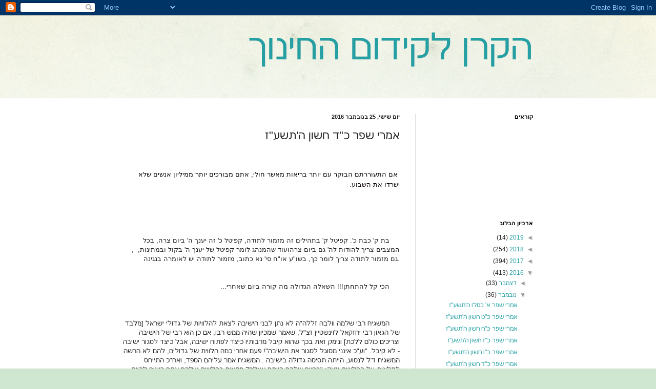

--- FILE ---
content_type: text/html; charset=UTF-8
request_url: https://hakeren.blogspot.com/2016/11/blog-post_25.html
body_size: 17731
content:
<!DOCTYPE html>
<html class='v2' dir='rtl' lang='he'>
<head>
<link href='https://www.blogger.com/static/v1/widgets/2370241452-css_bundle_v2_rtl.css' rel='stylesheet' type='text/css'/>
<meta content='width=1100' name='viewport'/>
<meta content='text/html; charset=UTF-8' http-equiv='Content-Type'/>
<meta content='blogger' name='generator'/>
<link href='https://hakeren.blogspot.com/favicon.ico' rel='icon' type='image/x-icon'/>
<link href='http://hakeren.blogspot.com/2016/11/blog-post_25.html' rel='canonical'/>
<link rel="alternate" type="application/atom+xml" title="הקרן לקידום החינוך - Atom" href="https://hakeren.blogspot.com/feeds/posts/default" />
<link rel="alternate" type="application/rss+xml" title="הקרן לקידום החינוך - RSS" href="https://hakeren.blogspot.com/feeds/posts/default?alt=rss" />
<link rel="service.post" type="application/atom+xml" title="הקרן לקידום החינוך - Atom" href="https://www.blogger.com/feeds/2105987224050109757/posts/default" />

<link rel="alternate" type="application/atom+xml" title="הקרן לקידום החינוך - Atom" href="https://hakeren.blogspot.com/feeds/5924944369123780304/comments/default" />
<!--Can't find substitution for tag [blog.ieCssRetrofitLinks]-->
<meta content='http://hakeren.blogspot.com/2016/11/blog-post_25.html' property='og:url'/>
<meta content='אמרי שפר כ&quot;ד חשון ה&#39;תשע&quot;ז' property='og:title'/>
<meta content='       אם התעוררתם הבוקר עם יותר בריאות מאשר חולי, אתם מבורכים יותר ממיליון אנשים שלא ישרדו את השבוע.                         בת ק&#39; כבת כ&#39;. ...' property='og:description'/>
<title>הקרן לקידום החינוך: אמרי שפר כ"ד חשון ה'תשע"ז</title>
<style id='page-skin-1' type='text/css'><!--
/*
-----------------------------------------------
Blogger Template Style
Name:     Simple
Designer: Blogger
URL:      www.blogger.com
----------------------------------------------- */
/* Content
----------------------------------------------- */
body {
font: normal normal 12px Arial, Tahoma, Helvetica, FreeSans, sans-serif;
color: #222222;
background: #cfe7d1 url(//themes.googleusercontent.com/image?id=1x_TqXo6-7t6y2ZiuOyQ2Bk6Zod9CTtyKYtRui0IeQJe6hVlJcQiXYG2xQGkxKvl6iZMJ) repeat fixed top center /* Credit: gaffera (http://www.istockphoto.com/googleimages.php?id=4072573&amp;platform=blogger) */;
padding: 0 0 0 0;
background-attachment: scroll;
}
html body .content-outer {
min-width: 0;
max-width: 100%;
width: 100%;
}
h2 {
font-size: 22px;
}
a:link {
text-decoration:none;
color: #249fa3;
}
a:visited {
text-decoration:none;
color: #7c93a1;
}
a:hover {
text-decoration:underline;
color: #5dc2c0;
}
.body-fauxcolumn-outer .fauxcolumn-inner {
background: transparent url(https://resources.blogblog.com/blogblog/data/1kt/simple/body_gradient_tile_light.png) repeat scroll top left;
_background-image: none;
}
.body-fauxcolumn-outer .cap-top {
position: absolute;
z-index: 1;
height: 400px;
width: 100%;
}
.body-fauxcolumn-outer .cap-top .cap-left {
width: 100%;
background: transparent url(https://resources.blogblog.com/blogblog/data/1kt/simple/gradients_light.png) repeat-x scroll top left;
_background-image: none;
}
.content-outer {
-moz-box-shadow: 0 0 0 rgba(0, 0, 0, .15);
-webkit-box-shadow: 0 0 0 rgba(0, 0, 0, .15);
-goog-ms-box-shadow: 0 0 0 #333333;
box-shadow: 0 0 0 rgba(0, 0, 0, .15);
margin-bottom: 1px;
}
.content-inner {
padding: 0 0;
}
.main-outer, .footer-outer {
background-color: #ffffff;
}
/* Header
----------------------------------------------- */
.header-outer {
background: transparent none repeat-x scroll 0 -400px;
_background-image: none;
}
.Header h1 {
font: normal normal 70px Arial, Tahoma, Helvetica, FreeSans, sans-serif;
color: #249fa3;
text-shadow: 0 0 0 rgba(0, 0, 0, .2);
}
.Header h1 a {
color: #249fa3;
}
.Header .description {
font-size: 200%;
color: #444444;
}
.header-inner .Header .titlewrapper {
padding: 22px 30px;
}
.header-inner .Header .descriptionwrapper {
padding: 0 30px;
}
/* Tabs
----------------------------------------------- */
.tabs-inner .section:first-child {
border-top: 0 solid #dddddd;
}
.tabs-inner .section:first-child ul {
margin-top: -0;
border-top: 0 solid #dddddd;
border-left: 0 solid #dddddd;
border-right: 0 solid #dddddd;
}
.tabs-inner .widget ul {
background: transparent none repeat-x scroll 0 -800px;
_background-image: none;
border-bottom: 0 solid #dddddd;
margin-top: 0;
margin-left: -0;
margin-right: -0;
}
.tabs-inner .widget li a {
display: inline-block;
padding: .6em 1em;
font: normal normal 20px Arial, Tahoma, Helvetica, FreeSans, sans-serif;
color: #00818b;
border-right: 0 solid #ffffff;
border-left: 0 solid #dddddd;
}
.tabs-inner .widget li:first-child a {
border-right: none;
}
.tabs-inner .widget li.selected a, .tabs-inner .widget li a:hover {
color: #444444;
background-color: transparent;
text-decoration: none;
}
/* Columns
----------------------------------------------- */
.main-outer {
border-top: 1px solid #dddddd;
}
.fauxcolumn-left-outer .fauxcolumn-inner {
border-right: 1px solid #dddddd;
}
.fauxcolumn-right-outer .fauxcolumn-inner {
border-left: 1px solid #dddddd;
}
/* Headings
----------------------------------------------- */
div.widget > h2,
div.widget h2.title {
margin: 0 0 1em 0;
font: normal bold 11px Arial, Tahoma, Helvetica, FreeSans, sans-serif;
color: #000000;
}
/* Widgets
----------------------------------------------- */
.widget .zippy {
color: #999999;
text-shadow: 2px 2px 1px rgba(0, 0, 0, .1);
}
.widget .popular-posts ul {
list-style: none;
}
/* Posts
----------------------------------------------- */
h2.date-header {
font: normal bold 11px Arial, Tahoma, Helvetica, FreeSans, sans-serif;
}
.date-header span {
background-color: transparent;
color: #222222;
padding: inherit;
letter-spacing: inherit;
margin: inherit;
}
.main-inner {
padding-top: 30px;
padding-bottom: 30px;
}
.main-inner .column-center-inner {
padding: 0 15px;
}
.main-inner .column-center-inner .section {
margin: 0 15px;
}
.post {
margin: 0 0 25px 0;
}
h3.post-title, .comments h4 {
font: normal normal 22px Arial, Tahoma, Helvetica, FreeSans, sans-serif;
margin: .75em 0 0;
}
.post-body {
font-size: 110%;
line-height: 1.4;
position: relative;
}
.post-body img, .post-body .tr-caption-container, .Profile img, .Image img,
.BlogList .item-thumbnail img {
padding: 2px;
background: #ffffff;
border: 1px solid #eeeeee;
-moz-box-shadow: 1px 1px 5px rgba(0, 0, 0, .1);
-webkit-box-shadow: 1px 1px 5px rgba(0, 0, 0, .1);
box-shadow: 1px 1px 5px rgba(0, 0, 0, .1);
}
.post-body img, .post-body .tr-caption-container {
padding: 5px;
}
.post-body .tr-caption-container {
color: #222222;
}
.post-body .tr-caption-container img {
padding: 0;
background: transparent;
border: none;
-moz-box-shadow: 0 0 0 rgba(0, 0, 0, .1);
-webkit-box-shadow: 0 0 0 rgba(0, 0, 0, .1);
box-shadow: 0 0 0 rgba(0, 0, 0, .1);
}
.post-header {
margin: 0 0 1.5em;
line-height: 1.6;
font-size: 90%;
}
.post-footer {
margin: 20px -2px 0;
padding: 5px 10px;
color: #666666;
background-color: #f9f9f9;
border-bottom: 1px solid #eeeeee;
line-height: 1.6;
font-size: 90%;
}
#comments .comment-author {
padding-top: 1.5em;
border-top: 1px solid #dddddd;
background-position: 0 1.5em;
}
#comments .comment-author:first-child {
padding-top: 0;
border-top: none;
}
.avatar-image-container {
margin: .2em 0 0;
}
#comments .avatar-image-container img {
border: 1px solid #eeeeee;
}
/* Comments
----------------------------------------------- */
.comments .comments-content .icon.blog-author {
background-repeat: no-repeat;
background-image: url([data-uri]);
}
.comments .comments-content .loadmore a {
border-top: 1px solid #999999;
border-bottom: 1px solid #999999;
}
.comments .comment-thread.inline-thread {
background-color: #f9f9f9;
}
.comments .continue {
border-top: 2px solid #999999;
}
/* Accents
---------------------------------------------- */
.section-columns td.columns-cell {
border-right: 1px solid #dddddd;
}
.blog-pager {
background: transparent none no-repeat scroll top center;
}
.blog-pager-older-link, .home-link,
.blog-pager-newer-link {
background-color: #ffffff;
padding: 5px;
}
.footer-outer {
border-top: 0 dashed #bbbbbb;
}
/* Mobile
----------------------------------------------- */
body.mobile  {
background-size: auto;
}
.mobile .body-fauxcolumn-outer {
background: transparent none repeat scroll top left;
}
.mobile .body-fauxcolumn-outer .cap-top {
background-size: 100% auto;
}
.mobile .content-outer {
-webkit-box-shadow: 0 0 3px rgba(0, 0, 0, .15);
box-shadow: 0 0 3px rgba(0, 0, 0, .15);
}
.mobile .tabs-inner .widget ul {
margin-left: 0;
margin-right: 0;
}
.mobile .post {
margin: 0;
}
.mobile .main-inner .column-center-inner .section {
margin: 0;
}
.mobile .date-header span {
padding: 0.1em 10px;
margin: 0 -10px;
}
.mobile h3.post-title {
margin: 0;
}
.mobile .blog-pager {
background: transparent none no-repeat scroll top center;
}
.mobile .footer-outer {
border-top: none;
}
.mobile .main-inner, .mobile .footer-inner {
background-color: #ffffff;
}
.mobile-index-contents {
color: #222222;
}
.mobile-link-button {
background-color: #249fa3;
}
.mobile-link-button a:link, .mobile-link-button a:visited {
color: #ffffff;
}
.mobile .tabs-inner .section:first-child {
border-top: none;
}
.mobile .tabs-inner .PageList .widget-content {
background-color: transparent;
color: #444444;
border-top: 0 solid #dddddd;
border-bottom: 0 solid #dddddd;
}
.mobile .tabs-inner .PageList .widget-content .pagelist-arrow {
border-right: 1px solid #dddddd;
}

--></style>
<style id='template-skin-1' type='text/css'><!--
body {
min-width: 860px;
}
.content-outer, .content-fauxcolumn-outer, .region-inner {
min-width: 860px;
max-width: 860px;
_width: 860px;
}
.main-inner .columns {
padding-left: 0px;
padding-right: 260px;
}
.main-inner .fauxcolumn-center-outer {
left: 0px;
right: 260px;
/* IE6 does not respect left and right together */
_width: expression(this.parentNode.offsetWidth -
parseInt("0px") -
parseInt("260px") + 'px');
}
.main-inner .fauxcolumn-left-outer {
width: 0px;
}
.main-inner .fauxcolumn-right-outer {
width: 260px;
}
.main-inner .column-left-outer {
width: 0px;
right: 100%;
margin-left: -0px;
}
.main-inner .column-right-outer {
width: 260px;
margin-right: -260px;
}
#layout {
min-width: 0;
}
#layout .content-outer {
min-width: 0;
width: 800px;
}
#layout .region-inner {
min-width: 0;
width: auto;
}
body#layout div.add_widget {
padding: 8px;
}
body#layout div.add_widget a {
margin-left: 32px;
}
--></style>
<style>
    body {background-image:url(\/\/themes.googleusercontent.com\/image?id=1x_TqXo6-7t6y2ZiuOyQ2Bk6Zod9CTtyKYtRui0IeQJe6hVlJcQiXYG2xQGkxKvl6iZMJ);}
    
@media (max-width: 200px) { body {background-image:url(\/\/themes.googleusercontent.com\/image?id=1x_TqXo6-7t6y2ZiuOyQ2Bk6Zod9CTtyKYtRui0IeQJe6hVlJcQiXYG2xQGkxKvl6iZMJ&options=w200);}}
@media (max-width: 400px) and (min-width: 201px) { body {background-image:url(\/\/themes.googleusercontent.com\/image?id=1x_TqXo6-7t6y2ZiuOyQ2Bk6Zod9CTtyKYtRui0IeQJe6hVlJcQiXYG2xQGkxKvl6iZMJ&options=w400);}}
@media (max-width: 800px) and (min-width: 401px) { body {background-image:url(\/\/themes.googleusercontent.com\/image?id=1x_TqXo6-7t6y2ZiuOyQ2Bk6Zod9CTtyKYtRui0IeQJe6hVlJcQiXYG2xQGkxKvl6iZMJ&options=w800);}}
@media (max-width: 1200px) and (min-width: 801px) { body {background-image:url(\/\/themes.googleusercontent.com\/image?id=1x_TqXo6-7t6y2ZiuOyQ2Bk6Zod9CTtyKYtRui0IeQJe6hVlJcQiXYG2xQGkxKvl6iZMJ&options=w1200);}}
/* Last tag covers anything over one higher than the previous max-size cap. */
@media (min-width: 1201px) { body {background-image:url(\/\/themes.googleusercontent.com\/image?id=1x_TqXo6-7t6y2ZiuOyQ2Bk6Zod9CTtyKYtRui0IeQJe6hVlJcQiXYG2xQGkxKvl6iZMJ&options=w1600);}}
  </style>
<link href='https://www.blogger.com/dyn-css/authorization.css?targetBlogID=2105987224050109757&amp;zx=96fe112a-ea56-4ca4-8ff9-d3038ea87d0e' media='none' onload='if(media!=&#39;all&#39;)media=&#39;all&#39;' rel='stylesheet'/><noscript><link href='https://www.blogger.com/dyn-css/authorization.css?targetBlogID=2105987224050109757&amp;zx=96fe112a-ea56-4ca4-8ff9-d3038ea87d0e' rel='stylesheet'/></noscript>
<meta name='google-adsense-platform-account' content='ca-host-pub-1556223355139109'/>
<meta name='google-adsense-platform-domain' content='blogspot.com'/>

</head>
<body class='loading variant-wide'>
<div class='navbar section' id='navbar' name='סרגל ניווט'><div class='widget Navbar' data-version='1' id='Navbar1'><script type="text/javascript">
    function setAttributeOnload(object, attribute, val) {
      if(window.addEventListener) {
        window.addEventListener('load',
          function(){ object[attribute] = val; }, false);
      } else {
        window.attachEvent('onload', function(){ object[attribute] = val; });
      }
    }
  </script>
<div id="navbar-iframe-container"></div>
<script type="text/javascript" src="https://apis.google.com/js/platform.js"></script>
<script type="text/javascript">
      gapi.load("gapi.iframes:gapi.iframes.style.bubble", function() {
        if (gapi.iframes && gapi.iframes.getContext) {
          gapi.iframes.getContext().openChild({
              url: 'https://www.blogger.com/navbar/2105987224050109757?po\x3d5924944369123780304\x26origin\x3dhttps://hakeren.blogspot.com',
              where: document.getElementById("navbar-iframe-container"),
              id: "navbar-iframe"
          });
        }
      });
    </script><script type="text/javascript">
(function() {
var script = document.createElement('script');
script.type = 'text/javascript';
script.src = '//pagead2.googlesyndication.com/pagead/js/google_top_exp.js';
var head = document.getElementsByTagName('head')[0];
if (head) {
head.appendChild(script);
}})();
</script>
</div></div>
<div class='body-fauxcolumns'>
<div class='fauxcolumn-outer body-fauxcolumn-outer'>
<div class='cap-top'>
<div class='cap-left'></div>
<div class='cap-right'></div>
</div>
<div class='fauxborder-left'>
<div class='fauxborder-right'></div>
<div class='fauxcolumn-inner'>
</div>
</div>
<div class='cap-bottom'>
<div class='cap-left'></div>
<div class='cap-right'></div>
</div>
</div>
</div>
<div class='content'>
<div class='content-fauxcolumns'>
<div class='fauxcolumn-outer content-fauxcolumn-outer'>
<div class='cap-top'>
<div class='cap-left'></div>
<div class='cap-right'></div>
</div>
<div class='fauxborder-left'>
<div class='fauxborder-right'></div>
<div class='fauxcolumn-inner'>
</div>
</div>
<div class='cap-bottom'>
<div class='cap-left'></div>
<div class='cap-right'></div>
</div>
</div>
</div>
<div class='content-outer'>
<div class='content-cap-top cap-top'>
<div class='cap-left'></div>
<div class='cap-right'></div>
</div>
<div class='fauxborder-left content-fauxborder-left'>
<div class='fauxborder-right content-fauxborder-right'></div>
<div class='content-inner'>
<header>
<div class='header-outer'>
<div class='header-cap-top cap-top'>
<div class='cap-left'></div>
<div class='cap-right'></div>
</div>
<div class='fauxborder-left header-fauxborder-left'>
<div class='fauxborder-right header-fauxborder-right'></div>
<div class='region-inner header-inner'>
<div class='header section' id='header' name='כותרת'><div class='widget Header' data-version='1' id='Header1'>
<div id='header-inner'>
<div class='titlewrapper'>
<h1 class='title'>
<a href='https://hakeren.blogspot.com/'>
הקרן לקידום החינוך
</a>
</h1>
</div>
<div class='descriptionwrapper'>
<p class='description'><span>
</span></p>
</div>
</div>
</div></div>
</div>
</div>
<div class='header-cap-bottom cap-bottom'>
<div class='cap-left'></div>
<div class='cap-right'></div>
</div>
</div>
</header>
<div class='tabs-outer'>
<div class='tabs-cap-top cap-top'>
<div class='cap-left'></div>
<div class='cap-right'></div>
</div>
<div class='fauxborder-left tabs-fauxborder-left'>
<div class='fauxborder-right tabs-fauxborder-right'></div>
<div class='region-inner tabs-inner'>
<div class='tabs no-items section' id='crosscol' name='לרוחב העמודות'></div>
<div class='tabs no-items section' id='crosscol-overflow' name='Cross-Column 2'></div>
</div>
</div>
<div class='tabs-cap-bottom cap-bottom'>
<div class='cap-left'></div>
<div class='cap-right'></div>
</div>
</div>
<div class='main-outer'>
<div class='main-cap-top cap-top'>
<div class='cap-left'></div>
<div class='cap-right'></div>
</div>
<div class='fauxborder-left main-fauxborder-left'>
<div class='fauxborder-right main-fauxborder-right'></div>
<div class='region-inner main-inner'>
<div class='columns fauxcolumns'>
<div class='fauxcolumn-outer fauxcolumn-center-outer'>
<div class='cap-top'>
<div class='cap-left'></div>
<div class='cap-right'></div>
</div>
<div class='fauxborder-left'>
<div class='fauxborder-right'></div>
<div class='fauxcolumn-inner'>
</div>
</div>
<div class='cap-bottom'>
<div class='cap-left'></div>
<div class='cap-right'></div>
</div>
</div>
<div class='fauxcolumn-outer fauxcolumn-left-outer'>
<div class='cap-top'>
<div class='cap-left'></div>
<div class='cap-right'></div>
</div>
<div class='fauxborder-left'>
<div class='fauxborder-right'></div>
<div class='fauxcolumn-inner'>
</div>
</div>
<div class='cap-bottom'>
<div class='cap-left'></div>
<div class='cap-right'></div>
</div>
</div>
<div class='fauxcolumn-outer fauxcolumn-right-outer'>
<div class='cap-top'>
<div class='cap-left'></div>
<div class='cap-right'></div>
</div>
<div class='fauxborder-left'>
<div class='fauxborder-right'></div>
<div class='fauxcolumn-inner'>
</div>
</div>
<div class='cap-bottom'>
<div class='cap-left'></div>
<div class='cap-right'></div>
</div>
</div>
<!-- corrects IE6 width calculation -->
<div class='columns-inner'>
<div class='column-center-outer'>
<div class='column-center-inner'>
<div class='main section' id='main' name='ראשי'><div class='widget Blog' data-version='1' id='Blog1'>
<div class='blog-posts hfeed'>

          <div class="date-outer">
        
<h2 class='date-header'><span>יום שישי, 25 בנובמבר 2016</span></h2>

          <div class="date-posts">
        
<div class='post-outer'>
<div class='post hentry uncustomized-post-template' itemprop='blogPost' itemscope='itemscope' itemtype='http://schema.org/BlogPosting'>
<meta content='2105987224050109757' itemprop='blogId'/>
<meta content='5924944369123780304' itemprop='postId'/>
<a name='5924944369123780304'></a>
<h3 class='post-title entry-title' itemprop='name'>
אמרי שפר כ"ד חשון ה'תשע"ז
</h3>
<div class='post-header'>
<div class='post-header-line-1'></div>
</div>
<div class='post-body entry-content' id='post-body-5924944369123780304' itemprop='description articleBody'>
<div dir="rtl" style="text-align: right;" trbidi="on">
<h3 dir="RTL">
&nbsp;</h3>
<div dir="RTL" style="background: white; direction: rtl; line-height: 15.6pt; margin: 12pt 0cm 0.0001pt; unicode-bidi: embed;">
<span lang="HE" style="color: #080000; font-family: &quot;Arial&quot;,&quot;sans-serif&quot;;">&nbsp;אם התעוררתם הבוקר
עם יותר בריאות מאשר חולי, אתם מבורכים יותר ממיליון אנשים שלא ישרדו את השבוע.</span><span dir="LTR" style="font-family: Arial, sans-serif;"><o:p></o:p></span></div>
<div dir="RTL" style="background: white; box-sizing: border-box; direction: rtl; margin: 0cm 0cm 0.0001pt; unicode-bidi: embed;">
<span style="box-sizing: border-box;"><span lang="HE" style="font-family: Arial, sans-serif;"><br style="box-sizing: border-box; mso-special-character: line-break;" />
<!--[if !supportLineBreakNewLine]--><br />
<!--[endif]--><o:p></o:p></span></span></div>
<div dir="RTL" style="background: white; box-sizing: border-box; direction: rtl; margin: 0cm 0cm 0.0001pt; unicode-bidi: embed;">
<span style="box-sizing: border-box;"><span lang="HE" style="font-family: Arial, sans-serif;">&nbsp; &nbsp; &nbsp;&nbsp;</span><o:p></o:p></span><span style="box-sizing: border-box;"></span></div>
<div dir="RTL" style="background: white; box-sizing: border-box; direction: rtl; margin: 0cm 0cm 0.0001pt; unicode-bidi: embed;">
<span style="box-sizing: border-box;"><span lang="HE" style="font-family: Tahoma, sans-serif;"><br style="box-sizing: border-box; mso-special-character: line-break;" />
<!--[if !supportLineBreakNewLine]--><br />
<!--[endif]--></span><span lang="HE" style="font-family: Arial, sans-serif;"></span><o:p></o:p></span></div>
<div dir="RTL" style="background: white; box-sizing: border-box; direction: rtl; margin: 0cm 0cm 0.0001pt; unicode-bidi: embed;">
<span lang="HE" style="font-family: Tahoma, sans-serif;"><span style="box-sizing: border-box;">&nbsp; &nbsp; &nbsp;בת ק' כבת
כ'. קפיטל ק' בתהילים זה מזמור לתודה, קפיטל כ' זה יענך ה' ביום צרה, בכל המצבים
צריך להודות לה' גם ביום צרה</span></span><span dir="LTR"></span><span dir="LTR" style="font-family: Tahoma, sans-serif;"><span style="box-sizing: border-box;"><span dir="LTR"></span></span><span style="box-sizing: border-box;"><span style="box-sizing: border-box;">, &nbsp;</span></span><span lang="HE" style="font-family: Tahoma, sans-serif;"><span style="box-sizing: border-box;">ועוד שהמנהג לומר קפיטל של יענך ה' בקול ובמתינות,
גם מזמור לתודה צריך לומר כך, בשו"ע או"ח סי' נא כתוב, מזמור לתודה יש
לאומרה בנגינה.</span></span><span lang="HE" style="font-family: Arial, sans-serif;"><o:p></o:p></span></span></div>
<div dir="RTL" style="background: white; box-sizing: border-box; direction: rtl; margin: 0cm 0cm 0.0001pt; unicode-bidi: embed;">
<span style="box-sizing: border-box;"><span lang="HE" style="font-family: Tahoma, sans-serif;"><br style="box-sizing: border-box; mso-special-character: line-break;" />
<!--[if !supportLineBreakNewLine]--><br />
<!--[endif]--></span><span lang="HE" style="font-family: Arial, sans-serif;"></span><o:p></o:p></span></div>
<div dir="RTL" style="background: white; box-sizing: border-box; direction: rtl; margin: 0cm 0cm 0.0001pt; unicode-bidi: embed;">
<span style="box-sizing: border-box;"><span style="box-sizing: border-box;"><span lang="HE" style="font-family: Tahoma, sans-serif;">&nbsp; &nbsp;
&nbsp;הכי קל להתחתן!!! השאלה הגדולה מה קורה ביום שאחרי...</span><span style="box-sizing: border-box;">&nbsp;</span><br style="box-sizing: border-box; mso-special-character: line-break;" />
<!--[if !supportLineBreakNewLine]--><br />
<!--[endif]--></span><span lang="HE" style="font-family: Arial, sans-serif;"></span><o:p></o:p></span></div>
<div dir="RTL" style="background: white; box-sizing: border-box; direction: rtl; margin: 0cm 0cm 0.0001pt; unicode-bidi: embed;">
<span style="box-sizing: border-box;"><span lang="HE" style="font-family: Tahoma, sans-serif;"><br style="box-sizing: border-box; mso-special-character: line-break;" />
<!--[if !supportLineBreakNewLine]--><br />
<!--[endif]--></span><span lang="HE" style="font-family: Arial, sans-serif;"></span><o:p></o:p></span></div>
<div dir="RTL" style="background: white; box-sizing: border-box; direction: rtl; margin: 0cm 0cm 0.0001pt; unicode-bidi: embed;">
<span style="box-sizing: border-box;"><span style="box-sizing: border-box;"><span lang="HE" style="font-family: Tahoma, sans-serif;"></span></span><span style="box-sizing: border-box;">&nbsp; &nbsp; &nbsp;המשגיח רבי שלמה וולבה
זללה"ה לא נתן לבני הישיבה לצאת להלוויות של גדולי ישראל [מלבד של הגאון רבי
יחזקאל לוינשטיין זצ"ל, שאמר שמכיון שהיה ממש רבו, אם כן הוא רבי של הישיבה
וצריכים כולם ללכת] ונימק זאת בכך שהוא קיבל מרבותיו כיצד לפתוח ישיבה, אבל כיצד
לסגור ישיבה - לא קיבל. "וע"כ אינני מסוגל לסגור את הישיבה"! פעם
אחרי כמה הלווית של גדולים, להם לא הרשה המשגיח ז"ל לנסוע, הייתה תסיסה גדולה
בישיבה</span></span><span dir="LTR"></span><span dir="LTR" style="font-family: Tahoma, sans-serif;"><span style="box-sizing: border-box;"><span dir="LTR"></span></span><span style="box-sizing: border-box;"><span style="box-sizing: border-box;">.<span class="apple-converted-space">&nbsp;</span></span></span><span dir="RTL"></span></span><span lang="HE" style="font-family: Tahoma, sans-serif;"></span><span dir="RTL"></span><span style="box-sizing: border-box;"><span style="box-sizing: border-box;"><span style="box-sizing: border-box;">&nbsp;<span style="box-sizing: border-box;">המשגיח אמר עליהם הספד, ואח"כ התייחס לתלונות
על ההלוויות&nbsp;וזעק: "בחיים שלהם הייתם אצלם? פתאום בהלוויות שלהם אתם
רוצים להיות - הייתם הולכים אצלם לשמשם בחייהם"!<span class="apple-converted-space">&nbsp;</span></span><span style="box-sizing: border-box;">(אבני
שלמה</span></span><span dir="LTR"></span></span><span dir="LTR" style="font-family: Tahoma, sans-serif;"></span><span dir="LTR"><span style="box-sizing: border-box;"></span><span style="box-sizing: border-box;"><span style="box-sizing: border-box;">(</span></span><span lang="HE" style="font-family: Arial, sans-serif;"></span><o:p></o:p></span></span></div>
<div dir="RTL" style="background: white; box-sizing: border-box; direction: rtl; margin: 0cm 0cm 0.0001pt; unicode-bidi: embed;">
<span style="box-sizing: border-box;"><span lang="HE" style="font-family: Tahoma, sans-serif;"><br style="box-sizing: border-box; mso-special-character: line-break;" />
<!--[if !supportLineBreakNewLine]--><br />
<!--[endif]--></span><span lang="HE" style="font-family: Arial, sans-serif;"></span><o:p></o:p></span></div>
<div dir="RTL" style="background: white; box-sizing: border-box; direction: rtl; margin: 0cm 0cm 0.0001pt; unicode-bidi: embed;">
<span dir="LTR"></span><span dir="LTR" style="font-family: Tahoma, sans-serif;"><span dir="LTR"></span><span style="box-sizing: border-box;">"&nbsp;&nbsp;&nbsp;&nbsp;&nbsp;</span></span><span style="box-sizing: border-box;"><span lang="HE" style="font-family: Tahoma, sans-serif;">וירץ העבד לקראתה" (כד, יז</span></span><span dir="LTR"></span><span dir="LTR" style="font-family: Tahoma, sans-serif;"><span style="box-sizing: border-box;"><span dir="LTR"></span></span><span style="box-sizing: border-box;"><span style="box-sizing: border-box;">(&nbsp;</span></span><span dir="RTL"></span></span><span lang="HE" style="font-family: Tahoma, sans-serif;"><span style="box-sizing: border-box;"><span dir="RTL"></span></span><span style="box-sizing: border-box;"><span style="box-sizing: border-box;">&nbsp;<span style="box-sizing: border-box;">פירש רש"י: לפי שראה שהמים עלו לקראתה</span></span></span><span dir="LTR"></span></span><span dir="LTR" style="font-family: Tahoma, sans-serif;"><span style="box-sizing: border-box;"><span dir="LTR"></span></span><span style="box-sizing: border-box;"><span style="box-sizing: border-box;">.&nbsp;</span></span><span dir="RTL"></span></span><span lang="HE" style="font-family: Tahoma, sans-serif;"><span style="box-sizing: border-box;"><span dir="RTL"></span></span><span style="box-sizing: border-box;"><span style="box-sizing: border-box;">&nbsp;<span style="box-sizing: border-box;">וקשה, אחרי שראה ניסים כאלה, שהמים עולים לקראתה</span></span></span><span dir="LTR"></span></span><span dir="LTR" style="font-family: Tahoma, sans-serif;"><span style="box-sizing: border-box;"><span dir="LTR"></span></span><span style="box-sizing: border-box;"><span style="box-sizing: border-box;">,&nbsp;</span></span><span lang="HE" style="font-family: Tahoma, sans-serif;"><span style="box-sizing: border-box;">עדיין היה צריך לבודקה אם היא גומלת חסדים</span></span><span dir="LTR"></span></span><span dir="LTR" style="font-family: Tahoma, sans-serif;"><span style="box-sizing: border-box;"><span dir="LTR"></span></span><span style="box-sizing: border-box;"><span style="box-sizing: border-box;">?&nbsp;</span></span><span dir="RTL"></span></span><span lang="HE" style="font-family: Tahoma, sans-serif;"><span style="box-sizing: border-box;"><span dir="RTL"></span></span><span style="box-sizing: border-box;"><span style="box-sizing: border-box;">&nbsp;<span style="box-sizing: border-box;">אלא, עדיפה מידה אחת טובה ממאה מופתים</span></span></span><span dir="LTR"></span></span><span dir="LTR" style="font-family: Tahoma, sans-serif;"><span style="box-sizing: border-box;"><span dir="LTR"></span></span><span style="box-sizing: border-box;"><span style="box-sizing: border-box;">.</span></span><span lang="HE" style="font-family: Arial, sans-serif;"><o:p></o:p></span></span></div>
<div dir="RTL" style="background: white; box-sizing: border-box; direction: rtl; margin: 0cm 0cm 0.0001pt; unicode-bidi: embed;">
<span style="box-sizing: border-box;"><span dir="LTR" style="font-family: Tahoma, sans-serif;"><br style="box-sizing: border-box; mso-special-character: line-break;" />
<!--[if !supportLineBreakNewLine]--><br />
<!--[endif]--></span><span lang="HE" style="font-family: Arial, sans-serif;"></span><o:p></o:p></span></div>
<div dir="RTL" style="background: white; box-sizing: border-box; direction: rtl; margin: 0cm 0cm 0.0001pt; unicode-bidi: embed;">
<span dir="LTR"></span><span dir="LTR" style="font-family: Arial, sans-serif;"><span dir="LTR"></span><span style="box-sizing: border-box;">"&nbsp;&nbsp;&nbsp;&nbsp;<span class="apple-converted-space">&nbsp;</span></span></span><span style="box-sizing: border-box;"><span lang="HE" style="font-family: Arial, sans-serif;">ותרא את יצחק
ותיפול מעל הגמל"<span class="apple-converted-space">&nbsp;</span></span></span><span dir="LTR"></span><span dir="LTR" style="font-family: Arial, sans-serif;"><span style="box-sizing: border-box;"><span dir="LTR"></span></span><span style="box-sizing: border-box;"><span style="box-sizing: border-box;">)</span></span><span lang="HE" style="font-family: Arial, sans-serif;"><span style="box-sizing: border-box;">כד, סד</span></span><span dir="LTR"></span></span><span dir="LTR" style="font-family: Arial, sans-serif;"><span style="box-sizing: border-box;"><span dir="LTR"></span></span><span style="box-sizing: border-box;"><span style="box-sizing: border-box;">(<span class="apple-converted-space">&nbsp;</span></span></span><span dir="RTL"></span></span><span lang="HE" style="font-family: Arial, sans-serif;"><span style="box-sizing: border-box;"><span dir="RTL"></span></span><span style="box-sizing: border-box;"><span style="box-sizing: border-box;">&nbsp;<span style="box-sizing: border-box;">שואלים העולם: ומדוע נפלה? והתירוץ בדרך צחות: היא
הרי הייתה חכמה גדולה. היא ידעה שאברהם אבינו תיקן תפילה בעולם. תפילת שחרית. את
תפילת מנחה הרי תיקן יצחק רק באותו זמן שהיא הגיעה. ראתה רבקה שהשידוך שלה מתפלל
בשדה לפנות ערב, נפלה מרוב צער מן הגמל: "רק כעת הוא מתפלל שחרית?!"...
אמר לה אליעזר: אל תדאגי "הוא אדוני</span></span></span><span dir="LTR"></span></span><span dir="LTR" style="font-family: Arial, sans-serif;"><span style="box-sizing: border-box;"><span dir="LTR"></span></span><span style="box-sizing: border-box;"><span style="box-sizing: border-box;">",<span class="apple-converted-space">&nbsp;</span></span></span><span lang="HE" style="font-family: Arial, sans-serif;"><span style="box-sizing: border-box;">גם
הוא כעת מתקן תפילה חדשה ואין סיבה לדאגה</span></span><span dir="LTR"></span></span><span dir="LTR" style="font-family: Arial, sans-serif;"><span style="box-sizing: border-box;"><span dir="LTR"></span></span><span style="box-sizing: border-box;"><span style="box-sizing: border-box;">...</span></span><span lang="HE" style="font-family: Arial, sans-serif;"></span><o:p></o:p></span><span style="box-sizing: border-box;"></span></div>
<div dir="RTL" style="background: white; box-sizing: border-box; direction: rtl; margin: 0cm 0cm 0.0001pt; unicode-bidi: embed;">
<span style="box-sizing: border-box;"><span dir="LTR" style="font-family: Arial, sans-serif;"><br style="box-sizing: border-box; mso-special-character: line-break;" />
<!--[if !supportLineBreakNewLine]--><br />
<!--[endif]--></span><span lang="HE" style="font-family: Arial, sans-serif;"></span><o:p></o:p></span></div>
<div dir="RTL" style="background: white; box-sizing: border-box; direction: rtl; margin: 0cm 0cm 0.0001pt; unicode-bidi: embed;">
<span lang="HE" style="font-family: Arial, sans-serif;"><span style="box-sizing: border-box;">&nbsp; &nbsp; &nbsp;חתן בא
קודם נשואיו אל הרה"ק רבי יעקב מפשעווארסק זיע"א (יומא דהילולא כ"ז
מרחשון) אמר לו הרבי</span></span><span dir="LTR"></span><span dir="LTR" style="font-family: Arial, sans-serif;"><span style="box-sizing: border-box;"><span dir="LTR"></span></span><span style="box-sizing: border-box;"><span style="box-sizing: border-box;">:<span class="apple-converted-space">&nbsp;</span></span></span><span dir="RTL"></span></span><span lang="HE" style="font-family: Arial, sans-serif;"><span style="box-sizing: border-box;"><span dir="RTL"></span></span><span style="box-sizing: border-box;"><span style="box-sizing: border-box;">&nbsp;<span style="box-sizing: border-box;">אלמדך סגולה לשלום בית. לקחו למטבח ואמר לו: כשהנך
קם בבוקר ואתה שותה כוס קפה לפני התפילה</span></span></span><span dir="LTR"></span></span><span dir="LTR" style="font-family: Arial, sans-serif;"><span style="box-sizing: border-box;"><span dir="LTR"></span></span><span style="box-sizing: border-box;"><span style="box-sizing: border-box;">,<span class="apple-converted-space">&nbsp;</span></span></span><span dir="RTL"></span></span><span lang="HE" style="font-family: Arial, sans-serif;"><span style="box-sizing: border-box;"><span dir="RTL"></span></span><span style="box-sizing: border-box;"><span style="box-sizing: border-box;">&nbsp;<span style="box-sizing: border-box;">אל תחזיר את הכוס והכפית לכיור</span></span></span><span dir="LTR"></span></span><span dir="LTR" style="font-family: Arial, sans-serif;"><span style="box-sizing: border-box;"><span dir="LTR"></span></span><span style="box-sizing: border-box;"><span style="box-sizing: border-box;">,<span class="apple-converted-space">&nbsp;</span></span></span><span dir="RTL"></span></span><span lang="HE" style="font-family: Arial, sans-serif;"></span><span dir="RTL"></span><span style="box-sizing: border-box;"><span style="box-sizing: border-box;"><span style="box-sizing: border-box;">&nbsp;<span style="box-sizing: border-box;">אלא רחוץ ושטוף אותם, ואם אף אחד לא שם לב, קח את
המגבת ונגב אותם והחזרם&nbsp;לארון, נקי כמו שהיה, וזהו סגולה לשלום בית</span></span><span dir="LTR"></span></span><span dir="LTR" style="font-family: Arial, sans-serif;"></span><span dir="LTR"><span style="box-sizing: border-box;"></span><span style="box-sizing: border-box;"><span style="box-sizing: border-box;">.</span></span><span lang="HE" style="font-family: Arial, sans-serif;"></span><o:p></o:p></span></span></div>
<div dir="RTL" style="background: white; box-sizing: border-box; direction: rtl; margin: 0cm 0cm 0.0001pt; unicode-bidi: embed;">
<span style="box-sizing: border-box;"><span dir="LTR" style="font-family: Arial, sans-serif; font-size: 10.5pt;"><br style="box-sizing: border-box; mso-special-character: line-break;" />
<!--[if !supportLineBreakNewLine]--><br />
<!--[endif]--></span><span lang="HE" style="font-family: Arial, sans-serif; font-size: 10.5pt;"></span><o:p></o:p></span></div>
<div dir="RTL" style="background: white; box-sizing: border-box; direction: rtl; line-height: 12.1pt; margin: 0cm 0cm 10pt; unicode-bidi: embed; vertical-align: baseline;">
<span style="box-sizing: border-box;"><span lang="HE" style="color: red; font-family: &quot;Tahoma&quot;,&quot;sans-serif&quot;;">ביטחון והשעון</span><span class="apple-converted-space"><span style="box-sizing: border-box;">&nbsp;</span></span></span><span style="box-sizing: border-box;"><span lang="HE" style="font-family: Tahoma, sans-serif;">(מורשת אבות</span></span><span dir="LTR"></span><span dir="LTR" style="font-family: Arial, sans-serif;"><span style="box-sizing: border-box;"><span dir="LTR"></span></span><span style="box-sizing: border-box;"><span style="box-sizing: border-box;">(</span></span><span lang="HE" style="font-family: Arial, sans-serif;"></span><o:p></o:p></span><span style="box-sizing: border-box;"></span></div>
<div dir="RTL" style="background: white; box-sizing: border-box; direction: rtl; line-height: 12.1pt; margin: 0cm 0cm 10pt; unicode-bidi: embed; vertical-align: baseline;">
<span style="box-sizing: border-box;"><span lang="HE" style="font-family: Tahoma, sans-serif;">&nbsp;&nbsp;&nbsp;&nbsp;
השעה הייתה אז כבר קרוב לשתיים אחר חצות לילה, כאשר הגר"ח מוולוזי'ן עדיין
נשא את שיחתו לפני "חבורת הביטחון" מבני הישיבה. ר' חיים קטע את שטף
דיבורו וביקש לברר מה היא השעה, אולם כל תשובה לא הגיעה. בימים ההם, וביחוד אצל
צעירים בני עליה, נכלל השעון ברשימת פריטי המותרות. ברשות בני החבורה, כמניין
בחורים נבחרים, לא היה אף שעון אחד. לפיכך שב ר' חיים מענייני השעה לחיי עולם שהיה
עסוק בהם, ומשאלת השעון עבר לסוגית הביטחון</span></span><span dir="LTR"></span><span dir="LTR" style="font-family: Arial, sans-serif;"><span style="box-sizing: border-box;"><span dir="LTR"></span></span><span style="box-sizing: border-box;"><span style="box-sizing: border-box;">.<span class="apple-converted-space">&nbsp;</span></span></span><span dir="RTL"></span></span><span lang="HE" style="font-family: Tahoma, sans-serif;"><span style="box-sizing: border-box;"><span dir="RTL"></span></span><span style="box-sizing: border-box;"><span style="box-sizing: border-box;">&nbsp;<span style="box-sizing: border-box;">תלמידים יקרים, אמר, נראה שעדיין לא רכשנו בלבנו
בטחון אמתי, אם לא כן משמים היו מזמינים עבורנו שעון, ואפילו כולו עשוי זהב. ושוב
פנה אל שיחתו העמוקה אודות מידת הביטחון בהשגחת ה'. עוד הוא מלבן ומברר את הסוגיה
לגדריה, כלליה ופרטיה, נכנס חייל רוסי הציץ ימינה, הביט שמאלה, וניגש בצעדים
חפוזים אל ר' חיים.</span></span></span><span lang="HE" style="font-family: Arial, sans-serif;"><o:p></o:p></span></span></div>
<div dir="RTL" style="background: white; box-sizing: border-box; direction: rtl; line-height: 12.1pt; margin: 0cm 0cm 10pt; unicode-bidi: embed; vertical-align: baseline;">
<span style="box-sizing: border-box;"><span lang="HE" style="font-family: Tahoma, sans-serif;">&nbsp;&nbsp;&nbsp;&nbsp;
יהודי אני וגר בעיירה ליד לודז' מספר האיש נקראתי להתייצב בצבא המלכותי, ואבי,
גביר אדיר</span></span><span dir="LTR"></span><span dir="LTR" style="font-family: Arial, sans-serif;"><span style="box-sizing: border-box;"><span dir="LTR"></span></span><span style="box-sizing: border-box;"><span style="box-sizing: border-box;">,<span class="apple-converted-space">&nbsp;</span></span></span><span dir="RTL"></span></span><span lang="HE" style="font-family: Tahoma, sans-serif;"><span style="box-sizing: border-box;"><span dir="RTL"></span></span><span style="box-sizing: border-box;"><span style="box-sizing: border-box;">&nbsp;<span style="box-sizing: border-box;">העניק לי שלמונים לרופא הראשי שישחררני מהצבא</span></span></span><span dir="LTR"></span></span><span dir="LTR" style="font-family: Arial, sans-serif;"><span style="box-sizing: border-box;"><span dir="LTR"></span></span><span style="box-sizing: border-box;"><span style="box-sizing: border-box;">.<span class="apple-converted-space">&nbsp;</span></span></span><span dir="RTL"></span></span><span lang="HE" style="font-family: Tahoma, sans-serif;"><span style="box-sizing: border-box;"><span dir="RTL"></span></span><span style="box-sizing: border-box;"><span style="box-sizing: border-box;">&nbsp;<span style="box-sizing: border-box;">סמכתי על הבטחתו של הרופא, ובאתי בגפי לקבל את
תעודת השחרור. כל כך סמוך ובטוח הייתי בשחרורי, עד שלא חשתי לשנות ממנהגי ולהמיר
את בגדי המהודרים בפשוטים, אך נכונה לי הפתעה, בהגיע תורי, התברר שטעה הרופא
והחלפני באחר. האלמוני המאושר שוחרר במקומי, ואילו אני נלקחתי כמו כולם אל הצבא.
בינתיים</span></span></span><span dir="LTR"></span></span><span dir="LTR" style="font-family: Arial, sans-serif;"><span style="box-sizing: border-box;"><span dir="LTR"></span></span><span style="box-sizing: border-box;"><span style="box-sizing: border-box;">,<span class="apple-converted-space">&nbsp;</span></span></span><span dir="RTL"></span></span><span lang="HE" style="font-family: Tahoma, sans-serif;"><span style="box-sizing: border-box;"><span dir="RTL"></span></span><span style="box-sizing: border-box;"><span style="box-sizing: border-box;">&nbsp;<span style="box-sizing: border-box;">כבר מספר שבועות נמצא אני במחנה, יהודי יחיד בין
חיילים גויים רבים. חוששני שהם יגנבו את שעוני היקר</span></span></span><span dir="LTR"></span></span><span dir="LTR" style="font-family: Arial, sans-serif;"><span style="box-sizing: border-box;"><span dir="LTR"></span></span><span style="box-sizing: border-box;"><span style="box-sizing: border-box;">,</span></span><span dir="RTL"></span></span><span lang="HE" style="font-family: Tahoma, sans-serif;"><span style="box-sizing: border-box;"><span dir="RTL"></span></span><span style="box-sizing: border-box;"><span style="box-sizing: border-box;">&nbsp;<span style="box-sizing: border-box;">שעון זהב. עתה ניצלתי חופשה קצרה מן המחנה ויצאתי
אל העיר, כמו משמים גיליתי את האור הבוקע מבית המדרש, ונכנסתי בקשתי, אפוא, מאת
הרב, שיואיל לשמור את שעוני כפיקדון.</span></span></span><span lang="HE" style="font-family: Arial, sans-serif;"><o:p></o:p></span></span></div>
<div dir="RTL" style="background: white; box-sizing: border-box; direction: rtl; line-height: 12.1pt; margin: 0cm 0cm 10pt; unicode-bidi: embed; vertical-align: baseline;">
<span lang="HE" style="font-family: Tahoma, sans-serif;"><span style="box-sizing: border-box;">&nbsp;&nbsp;&nbsp;&nbsp;
ר' חיים השתומם קמעה למראה החייל ולמשמע סיפורו המוזר, אך נאות ברצון לבקשתו. ברם
&#8211; הודיעו מראש &#8211; עליך לדעת כי ביתי הוא כרשות הרבים, וכמי שמשתדל להתרחק ממכשול,
לא אוכל לקבל עלי אחריות שאמנם ישמר השעון היטב</span></span><span dir="LTR"></span><span dir="LTR" style="font-family: Arial, sans-serif;"><span style="box-sizing: border-box;"><span dir="LTR"></span></span><span style="box-sizing: border-box;"><span style="box-sizing: border-box;">.<span class="apple-converted-space">&nbsp;</span></span></span><span lang="HE" style="font-family: Tahoma, sans-serif;"><span style="box-sizing: border-box;">הרהר
החייל רגע ואמר: רבי, הנני נותן לכם את השעון במתנה גמורה. מוטב שיהיה נתון במתנה
לרב יהודי</span></span><span dir="LTR"></span></span><span dir="LTR" style="font-family: Arial, sans-serif;"><span style="box-sizing: border-box;"><span dir="LTR"></span></span><span style="box-sizing: border-box;"><span style="box-sizing: border-box;">,<span class="apple-converted-space">&nbsp;</span></span></span><span dir="RTL"></span></span><span lang="HE" style="font-family: Tahoma, sans-serif;"><span style="box-sizing: border-box;"><span dir="RTL"></span></span><span style="box-sizing: border-box;"><span style="box-sizing: border-box;">&nbsp;<span style="box-sizing: border-box;">מאשר לקוח בגניבה על ידי ערלים, החייל לא ציפה
להסכמה מר' חיים, אלא נטש את שעונו והסתלק. ר'</span></span></span><span dir="LTR"></span></span><span class="apple-converted-space"><span style="box-sizing: border-box;"><span dir="LTR" style="font-family: Arial, sans-serif;"></span><span dir="LTR"><span style="box-sizing: border-box;"></span><span style="box-sizing: border-box;">&nbsp;</span></span></span><span lang="HE" style="font-family: Tahoma, sans-serif;"><span style="box-sizing: border-box;">חיים רץ אחריו להשיב לו את השעון, אך לא הצליח
להשיגו. אז סיים ר' חיים את שיחתו: הלוא שמעתם דברי מקודם, כי אילו זכינו, והיינו
בעלי בטחון באמת ובתמים</span></span><span dir="LTR"></span></span><span dir="LTR" style="font-family: Arial, sans-serif;"><span style="box-sizing: border-box;"><span dir="LTR"></span></span><span style="box-sizing: border-box;"><span style="box-sizing: border-box;">,<span class="apple-converted-space">&nbsp;</span></span></span><span dir="RTL"></span></span><span lang="HE" style="font-family: Tahoma, sans-serif;"><span style="box-sizing: border-box;"><span dir="RTL"></span></span><span style="box-sizing: border-box;"><span style="box-sizing: border-box;">&nbsp;<span style="box-sizing: border-box;">היו שולחים לנו שעון מן השמים, ואפילו מזהב. הרי
לכם דוגמא מוחשית לביטחון בה' שעמד במבחן.&nbsp;</span></span></span><span lang="HE" style="font-family: Arial, sans-serif;"><o:p></o:p></span></span></div>
<div dir="RTL" style="background-attachment: initial; background-clip: initial; background-color: white; background-image: initial; background-origin: initial; background-position: initial; background-repeat: initial; background-size: initial; box-sizing: border-box; direction: rtl; line-height: 18pt; margin: 7.4pt 0cm 0.0001pt; unicode-bidi: embed; vertical-align: baseline;">
<span style="box-sizing: border-box;"><span lang="HE" style="color: red; font-family: &quot;Tahoma&quot;,&quot;sans-serif&quot;; font-size: 14.0pt;">הקבלן וההסכם</span></span><span lang="HE" style="font-family: Arial, sans-serif; font-size: 10.5pt;"><o:p></o:p></span></div>
<div dir="RTL" style="background-attachment: initial; background-clip: initial; background-color: white; background-image: initial; background-origin: initial; background-position: initial; background-repeat: initial; background-size: initial; box-sizing: border-box; direction: rtl; line-height: 18pt; margin: 7.4pt 0cm 0.0001pt; unicode-bidi: embed; vertical-align: baseline;">
<span lang="HE" style="font-family: Tahoma, sans-serif;"></span><span style="box-sizing: border-box;">&nbsp;&nbsp;&nbsp;&nbsp;
מעשה שהיה וסופר ע''י רבי יעקב אדלשטיין שליט''א - אדם שהצליח ונהיה עשיר גדול
ולבסוף נשאר בעירום ובחוסר כל. היה קבלן גדול שבנה אלפי דירות ברמת גן, ושמעתי
שסופו היה שגר בדירת מרתף שכורה בעוני ובחוסר כל! אפילו דירה לא נשארה לו... וכך
היה המעשה:</span><span lang="HE" style="font-family: Arial, sans-serif;"></span><o:p></o:p><span style="box-sizing: border-box;"></span></div>
<div dir="RTL" style="background-attachment: initial; background-clip: initial; background-color: white; background-image: initial; background-origin: initial; background-position: initial; background-repeat: initial; background-size: initial; box-sizing: border-box; direction: rtl; line-height: 18pt; margin: 7.4pt 0cm 0.0001pt; unicode-bidi: embed; vertical-align: baseline;">
<span lang="HE" style="font-family: Tahoma, sans-serif;"></span><span style="box-sizing: border-box;">&nbsp;&nbsp;&nbsp;&nbsp;
לפני ארבעים שנה נסעתי מבני ברק לרמת השרון, ונסעתי קודם באוטובוס מס' 54 עד משטרת
רמת גן, ומשם ברגל דרך רחוב רש"י לרח' אבא הלל, שם נוסע קו 531 לרמת השרון.
באוטובוס קו 54 ישב לידי האברך הרב גליקסמן שהיה חברי בישיבה והיה מתרים עבור כולל
חזון איש, וסיפר לי שפעם בחודש הוא נוסע לרמת גן לקבל תרומה מיהודי שהגיע אחרי
השואה כפליט חסר כל לארץ, ועסק לפרנסתו בקושי ובדוחק בתור פועל שיפוצים, אחרי
תקופה כשציפה ללידת בנו בכורו, הסתיים ההריון בהפלה, וכך היה, אחר כך שוב, עד
שהרופאים החליטו שאסור לאשתו ללדת ילדים, כי זה מסוכן לחייה. כשחזר לעבודה סיפר
לשותפו את הבשורה הרעה. השותף היה דתי ושאל אותו: שמעת על החזון איש? אולי כדאי
שתבקש ממנו ברכה. שמע האיש בקולו ונסע לחזון איש וסיפר לו את מצבו וברכו. אחרי כמה
זמן התחיל הריון חדש והרופאים הזהירוהו שחייב להפסיקו מייד, אחרת &#8211; תמות אשתו.&nbsp;
נסע האיש לחזון איש ובקשו שיברכהו שיעבור ההריון בשלום. שאל אותו החזון איש, אמור
לי, כשאתה קוצץ ציפורניים,&nbsp; אתה זורקם בבית על הרצפה? ענה האיש:&nbsp; חס
וחלילה, אמא שלי לימדה אותי שציפורניים זורקים לשירותים. שאלו שוב: מהרווחים שלך
בעבודה אתה נותן מעשר? ענה האיש שכלל אינו יודע מה זה... אמר לו החזון איש: אתה
תתחייב לתת מעשר, ואני מברך אותך שבעזרת ה' הכל יהיה בסדר, ותבוא להזמין אותי
לברית. האיש נדהם, מי אומר שזה בן, אולי זה בת. אולם החזון איש בשלו &#8211; הזמן אותי
לברית.</span><span lang="HE" style="font-family: Arial, sans-serif;"></span><o:p></o:p><span style="box-sizing: border-box;"></span></div>
<div dir="RTL" style="background-attachment: initial; background-clip: initial; background-color: white; background-image: initial; background-origin: initial; background-position: initial; background-repeat: initial; background-size: initial; box-sizing: border-box; direction: rtl; line-height: 18pt; margin: 7.4pt 0cm 0.0001pt; unicode-bidi: embed; vertical-align: baseline;">
<span lang="HE" style="font-family: Tahoma, sans-serif;"></span><span style="box-sizing: border-box;">&nbsp;&nbsp;&nbsp;&nbsp;
כשיצא האיש מהחזון איש נזכר שמחר הוא אמור לקבל סכום גדול עבור עבודה שביצע בעבר,
והיות שלא היו לו עדיין רהיטים בבית, חשב שיקנה בכסף הזה את החסר, חזר לבית
החזו"א ואמר לו שרוצה להתחיל לתת מעשר, אך רק לאחר התשלום הנוכחי כדי שיוכל
לקנות רהיטים. אמר לו החזו"א: כבר ביום הראשון הגיע אליך יצר הרע? אם היצר
הרע מפריע &#8211; סימן שאתה חייב להתחיל מיד עכשיו! אתה רוצה שיהיה לך ילד, אם כן,
מהמשכורת של מחר תיתן מעשר. ומאז נשלחה ברכה בעסקיו, ובמקום להיות פועל פשוט
בשיפוצים, הוא גדל ובנה מאות בניינים ברמת גן, וסיפר לחבירו שהמעשר שמחלק כל חודש
הוא כ300 לירות, ובאותה תקופה משכורת ממוצעת הייתה 50 לירות לחודש! ופירט לו שנותן
כך וכך לתלמוד תורה פה ולישיבה שם וכו'. שאל אותו החבר; ולכולל של החזון איש אתה
נותן תרומה? ענה האיש:&nbsp; לא, החזון איש לא ביקש. אמר לו החבר שהחזון איש אף
פעם לא מבקש,&nbsp; אבל הכול בזכותו והתינוק חי, וכי לא מגיע לכולל שלו משהו? עשה
האיש חשבון והודיע ש30 לירות כל חודש ייתן לכולל חזון איש. את כל זה סיפר לי אותו
אברך, שנסע באותו יום לקחת את התרומה החודשית.</span><span lang="HE" style="font-family: Arial, sans-serif;"></span><o:p></o:p><span style="box-sizing: border-box;"></span></div>
<div dir="RTL" style="background: white; box-sizing: border-box; direction: rtl; line-height: 18pt; margin: 7.4pt 0cm 0.0001pt; unicode-bidi: embed; vertical-align: baseline;">
<span lang="HE" style="font-family: Tahoma, sans-serif;"></span><span style="box-sizing: border-box;">&nbsp;&nbsp;&nbsp;&nbsp;
אחרי שנה וחצי אשתו הייתה בהריון פעם נוספת, והרופא הודיע לה שיש לה בדם משהו
שגורם שהתינוק לא יוכל לחיות, הלך האיש לחזון איש פעם נוספת, שאלו החזון איש: אתה
מקפיד לתת מעשר? ענה האיש: כן! אמר החזון איש, אם כן, יהיה בסדר! וכך נולדו ליהודי
הזה שני ילדים.&nbsp; אחרי כעשר שנים התעניינתי מה נשמע עם האיש, ואמרו לי שהיצר
הרע התגבר עליו בסופו של דבר 'וישמן ישורון ויבעט' והפסיק לתרום את תרומתו, וסוף
המעשה היה שהסתבכו עסקיו עם הבנקים, ונאלץ למכור את כל מה שהיה לו, והוא עצמו גר
בדירת מרתף שכורה. וזו דוגמא לאדם שאנשים שהכירוהו בעבר, רוחם סוערת עליהם: איך
נפל מאיגרא רמה לבירא עמיקתא.</span><span lang="HE" style="font-family: Arial, sans-serif;"></span><o:p></o:p><span style="box-sizing: border-box;"></span></div>
<div class="MsoNormal" dir="RTL" style="background: white;">
<br /></div>
<div class="MsoNormal" dir="RTL" style="background: white;">
<br /></div>
<div class="MsoNormal" dir="RTL" style="background: white;">
<br /></div>
<h3 dir="RTL">
<strong><span lang="HE" style="color: #333333; font-family: &quot;Helvetica&quot;,&quot;sans-serif&quot;; font-size: 12.0pt; mso-ascii-font-family: inherit; mso-hansi-font-family: inherit;">החוויה
היהודית</span></strong><span lang="HE" style="color: #333333; font-family: &quot;Helvetica&quot;,&quot;sans-serif&quot;; font-size: 12.0pt; mso-ascii-font-family: inherit; mso-hansi-font-family: inherit;"><o:p></o:p></span></h3>
<div class="MsoNormal" dir="RTL">
<b><a href="http://h-y1.coi.co.il/"><span dir="LTR">http://h-y1.coi.co.il</span><span dir="RTL"></span><span lang="HE"><span dir="RTL"></span>/</span></a><span lang="HE"><o:p></o:p></span></b></div>
<div class="MsoNormal" dir="RTL" style="background: white;">
<br /></div>
<div class="MsoNormal" dir="RTL" style="background: white;">
<br /></div>
<div class="MsoNormal" dir="RTL" style="background: white;">
<br /></div>
<div class="MsoNormal" dir="RTL" style="background: white;">
<br /></div>
</div>
<div style='clear: both;'></div>
</div>
<div class='post-footer'>
<div class='post-footer-line post-footer-line-1'>
<span class='post-author vcard'>
פורסם על ידי
<span class='fn' itemprop='author' itemscope='itemscope' itemtype='http://schema.org/Person'>
<meta content='https://www.blogger.com/profile/02529118824392407064' itemprop='url'/>
<a class='g-profile' href='https://www.blogger.com/profile/02529118824392407064' rel='author' title='author profile'>
<span itemprop='name'>דוד דרומר</span>
</a>
</span>
</span>
<span class='post-timestamp'>
ב-
<meta content='http://hakeren.blogspot.com/2016/11/blog-post_25.html' itemprop='url'/>
<a class='timestamp-link' href='https://hakeren.blogspot.com/2016/11/blog-post_25.html' rel='bookmark' title='permanent link'><abbr class='published' itemprop='datePublished' title='2016-11-25T04:06:00-08:00'>4:06</abbr></a>
</span>
<span class='post-comment-link'>
</span>
<span class='post-icons'>
<span class='item-control blog-admin pid-1739952277'>
<a href='https://www.blogger.com/post-edit.g?blogID=2105987224050109757&postID=5924944369123780304&from=pencil' title='ערוך פרסום'>
<img alt='' class='icon-action' height='18' src='https://resources.blogblog.com/img/icon18_edit_allbkg.gif' width='18'/>
</a>
</span>
</span>
<div class='post-share-buttons goog-inline-block'>
<a class='goog-inline-block share-button sb-email' href='https://www.blogger.com/share-post.g?blogID=2105987224050109757&postID=5924944369123780304&target=email' target='_blank' title='שלח באימייל'><span class='share-button-link-text'>שלח באימייל</span></a><a class='goog-inline-block share-button sb-blog' href='https://www.blogger.com/share-post.g?blogID=2105987224050109757&postID=5924944369123780304&target=blog' onclick='window.open(this.href, "_blank", "height=270,width=475"); return false;' target='_blank' title='BlogThis!'><span class='share-button-link-text'>BlogThis!</span></a><a class='goog-inline-block share-button sb-twitter' href='https://www.blogger.com/share-post.g?blogID=2105987224050109757&postID=5924944369123780304&target=twitter' target='_blank' title='‏שיתוף ב-X'><span class='share-button-link-text'>&#8207;שיתוף ב-X</span></a><a class='goog-inline-block share-button sb-facebook' href='https://www.blogger.com/share-post.g?blogID=2105987224050109757&postID=5924944369123780304&target=facebook' onclick='window.open(this.href, "_blank", "height=430,width=640"); return false;' target='_blank' title='שתף אל פייסבוק'><span class='share-button-link-text'>שתף אל פייסבוק</span></a><a class='goog-inline-block share-button sb-pinterest' href='https://www.blogger.com/share-post.g?blogID=2105987224050109757&postID=5924944369123780304&target=pinterest' target='_blank' title='‏שתף ל-Pinterest'><span class='share-button-link-text'>&#8207;שתף ל-Pinterest</span></a>
</div>
</div>
<div class='post-footer-line post-footer-line-2'>
<span class='post-labels'>
תוויות:
<a href='https://hakeren.blogspot.com/search/label/%D7%91%D7%A8%D7%99%D7%90%D7%95%D7%AA' rel='tag'>בריאות</a>,
<a href='https://hakeren.blogspot.com/search/label/%D7%91%D7%AA%20%D7%A7%27%20%D7%9B%D7%91%D7%AA%20%D7%9B%27' rel='tag'>בת ק&#39; כבת כ&#39;</a>,
<a href='https://hakeren.blogspot.com/search/label/%D7%97%D7%95%D7%9C%D7%99' rel='tag'>חולי</a>,
<a href='https://hakeren.blogspot.com/search/label/%D7%99%D7%A9%D7%99%D7%91%D7%94' rel='tag'>ישיבה</a>,
<a href='https://hakeren.blogspot.com/search/label/%D7%9C%D7%94%D7%AA%D7%97%D7%AA%D7%9F' rel='tag'>להתחתן</a>,
<a href='https://hakeren.blogspot.com/search/label/%D7%9E%D7%AA%D7%99%D7%A0%D7%95%D7%AA' rel='tag'>מתינות</a>,
<a href='https://hakeren.blogspot.com/search/label/%D7%A0%D7%92%D7%99%D7%A0%D7%94' rel='tag'>נגינה</a>,
<a href='https://hakeren.blogspot.com/search/label/%D7%A2%D7%91%D7%93' rel='tag'>עבד</a>,
<a href='https://hakeren.blogspot.com/search/label/%D7%A6%D7%A8%D7%94' rel='tag'>צרה</a>,
<a href='https://hakeren.blogspot.com/search/label/%D7%A7%D7%A4%D7%99%D7%98%D7%9C' rel='tag'>קפיטל</a>,
<a href='https://hakeren.blogspot.com/search/label/%D7%AA%D7%95%D7%93%D7%94' rel='tag'>תודה</a>
</span>
</div>
<div class='post-footer-line post-footer-line-3'>
<span class='post-location'>
</span>
</div>
</div>
</div>
<div class='comments' id='comments'>
<a name='comments'></a>
<h4>אין תגובות:</h4>
<div id='Blog1_comments-block-wrapper'>
<dl class='avatar-comment-indent' id='comments-block'>
</dl>
</div>
<p class='comment-footer'>
<div class='comment-form'>
<a name='comment-form'></a>
<h4 id='comment-post-message'>הוסף רשומת תגובה</h4>
<p>
</p>
<a href='https://www.blogger.com/comment/frame/2105987224050109757?po=5924944369123780304&hl=he&saa=85391&origin=https://hakeren.blogspot.com' id='comment-editor-src'></a>
<iframe allowtransparency='true' class='blogger-iframe-colorize blogger-comment-from-post' frameborder='0' height='410px' id='comment-editor' name='comment-editor' src='' width='100%'></iframe>
<script src='https://www.blogger.com/static/v1/jsbin/2830521187-comment_from_post_iframe.js' type='text/javascript'></script>
<script type='text/javascript'>
      BLOG_CMT_createIframe('https://www.blogger.com/rpc_relay.html');
    </script>
</div>
</p>
</div>
</div>

        </div></div>
      
</div>
<div class='blog-pager' id='blog-pager'>
<span id='blog-pager-newer-link'>
<a class='blog-pager-newer-link' href='https://hakeren.blogspot.com/2016/11/blog-post_27.html' id='Blog1_blog-pager-newer-link' title='רשומה חדשה יותר'>רשומה חדשה יותר</a>
</span>
<span id='blog-pager-older-link'>
<a class='blog-pager-older-link' href='https://hakeren.blogspot.com/2016/11/blog-post_28.html' id='Blog1_blog-pager-older-link' title='רשומה ישנה יותר'>רשומה ישנה יותר</a>
</span>
<a class='home-link' href='https://hakeren.blogspot.com/'>דף הבית</a>
</div>
<div class='clear'></div>
<div class='post-feeds'>
<div class='feed-links'>
הירשם ל-
<a class='feed-link' href='https://hakeren.blogspot.com/feeds/5924944369123780304/comments/default' target='_blank' type='application/atom+xml'>תגובות לפרסום (Atom)</a>
</div>
</div>
</div></div>
</div>
</div>
<div class='column-left-outer'>
<div class='column-left-inner'>
<aside>
</aside>
</div>
</div>
<div class='column-right-outer'>
<div class='column-right-inner'>
<aside>
<div class='sidebar section' id='sidebar-right-1'><div class='widget Followers' data-version='1' id='Followers1'>
<h2 class='title'>קוראים</h2>
<div class='widget-content'>
<div id='Followers1-wrapper'>
<div style='margin-right:2px;'>
<div><script type="text/javascript" src="https://apis.google.com/js/platform.js"></script>
<div id="followers-iframe-container"></div>
<script type="text/javascript">
    window.followersIframe = null;
    function followersIframeOpen(url) {
      gapi.load("gapi.iframes", function() {
        if (gapi.iframes && gapi.iframes.getContext) {
          window.followersIframe = gapi.iframes.getContext().openChild({
            url: url,
            where: document.getElementById("followers-iframe-container"),
            messageHandlersFilter: gapi.iframes.CROSS_ORIGIN_IFRAMES_FILTER,
            messageHandlers: {
              '_ready': function(obj) {
                window.followersIframe.getIframeEl().height = obj.height;
              },
              'reset': function() {
                window.followersIframe.close();
                followersIframeOpen("https://www.blogger.com/followers/frame/2105987224050109757?colors\x3dCgt0cmFuc3BhcmVudBILdHJhbnNwYXJlbnQaByMyMjIyMjIiByMyNDlmYTMqByNmZmZmZmYyByMwMDAwMDA6ByMyMjIyMjJCByMyNDlmYTNKByM5OTk5OTlSByMyNDlmYTNaC3RyYW5zcGFyZW50\x26pageSize\x3d21\x26hl\x3dhe\x26origin\x3dhttps://hakeren.blogspot.com");
              },
              'open': function(url) {
                window.followersIframe.close();
                followersIframeOpen(url);
              }
            }
          });
        }
      });
    }
    followersIframeOpen("https://www.blogger.com/followers/frame/2105987224050109757?colors\x3dCgt0cmFuc3BhcmVudBILdHJhbnNwYXJlbnQaByMyMjIyMjIiByMyNDlmYTMqByNmZmZmZmYyByMwMDAwMDA6ByMyMjIyMjJCByMyNDlmYTNKByM5OTk5OTlSByMyNDlmYTNaC3RyYW5zcGFyZW50\x26pageSize\x3d21\x26hl\x3dhe\x26origin\x3dhttps://hakeren.blogspot.com");
  </script></div>
</div>
</div>
<div class='clear'></div>
</div>
</div><div class='widget BlogArchive' data-version='1' id='BlogArchive1'>
<h2>ארכיון הבלוג</h2>
<div class='widget-content'>
<div id='ArchiveList'>
<div id='BlogArchive1_ArchiveList'>
<ul class='hierarchy'>
<li class='archivedate collapsed'>
<a class='toggle' href='javascript:void(0)'>
<span class='zippy'>

        &#9668;&#160;
      
</span>
</a>
<a class='post-count-link' href='https://hakeren.blogspot.com/2019/'>
2019
</a>
<span class='post-count' dir='ltr'>(14)</span>
<ul class='hierarchy'>
<li class='archivedate collapsed'>
<a class='toggle' href='javascript:void(0)'>
<span class='zippy'>

        &#9668;&#160;
      
</span>
</a>
<a class='post-count-link' href='https://hakeren.blogspot.com/2019/08/'>
אוגוסט
</a>
<span class='post-count' dir='ltr'>(1)</span>
</li>
</ul>
<ul class='hierarchy'>
<li class='archivedate collapsed'>
<a class='toggle' href='javascript:void(0)'>
<span class='zippy'>

        &#9668;&#160;
      
</span>
</a>
<a class='post-count-link' href='https://hakeren.blogspot.com/2019/07/'>
יולי
</a>
<span class='post-count' dir='ltr'>(2)</span>
</li>
</ul>
<ul class='hierarchy'>
<li class='archivedate collapsed'>
<a class='toggle' href='javascript:void(0)'>
<span class='zippy'>

        &#9668;&#160;
      
</span>
</a>
<a class='post-count-link' href='https://hakeren.blogspot.com/2019/06/'>
יוני
</a>
<span class='post-count' dir='ltr'>(2)</span>
</li>
</ul>
<ul class='hierarchy'>
<li class='archivedate collapsed'>
<a class='toggle' href='javascript:void(0)'>
<span class='zippy'>

        &#9668;&#160;
      
</span>
</a>
<a class='post-count-link' href='https://hakeren.blogspot.com/2019/05/'>
מאי
</a>
<span class='post-count' dir='ltr'>(3)</span>
</li>
</ul>
<ul class='hierarchy'>
<li class='archivedate collapsed'>
<a class='toggle' href='javascript:void(0)'>
<span class='zippy'>

        &#9668;&#160;
      
</span>
</a>
<a class='post-count-link' href='https://hakeren.blogspot.com/2019/04/'>
אפריל
</a>
<span class='post-count' dir='ltr'>(1)</span>
</li>
</ul>
<ul class='hierarchy'>
<li class='archivedate collapsed'>
<a class='toggle' href='javascript:void(0)'>
<span class='zippy'>

        &#9668;&#160;
      
</span>
</a>
<a class='post-count-link' href='https://hakeren.blogspot.com/2019/03/'>
מרץ
</a>
<span class='post-count' dir='ltr'>(1)</span>
</li>
</ul>
<ul class='hierarchy'>
<li class='archivedate collapsed'>
<a class='toggle' href='javascript:void(0)'>
<span class='zippy'>

        &#9668;&#160;
      
</span>
</a>
<a class='post-count-link' href='https://hakeren.blogspot.com/2019/02/'>
פברואר
</a>
<span class='post-count' dir='ltr'>(1)</span>
</li>
</ul>
<ul class='hierarchy'>
<li class='archivedate collapsed'>
<a class='toggle' href='javascript:void(0)'>
<span class='zippy'>

        &#9668;&#160;
      
</span>
</a>
<a class='post-count-link' href='https://hakeren.blogspot.com/2019/01/'>
ינואר
</a>
<span class='post-count' dir='ltr'>(3)</span>
</li>
</ul>
</li>
</ul>
<ul class='hierarchy'>
<li class='archivedate collapsed'>
<a class='toggle' href='javascript:void(0)'>
<span class='zippy'>

        &#9668;&#160;
      
</span>
</a>
<a class='post-count-link' href='https://hakeren.blogspot.com/2018/'>
2018
</a>
<span class='post-count' dir='ltr'>(254)</span>
<ul class='hierarchy'>
<li class='archivedate collapsed'>
<a class='toggle' href='javascript:void(0)'>
<span class='zippy'>

        &#9668;&#160;
      
</span>
</a>
<a class='post-count-link' href='https://hakeren.blogspot.com/2018/11/'>
נובמבר
</a>
<span class='post-count' dir='ltr'>(6)</span>
</li>
</ul>
<ul class='hierarchy'>
<li class='archivedate collapsed'>
<a class='toggle' href='javascript:void(0)'>
<span class='zippy'>

        &#9668;&#160;
      
</span>
</a>
<a class='post-count-link' href='https://hakeren.blogspot.com/2018/10/'>
אוקטובר
</a>
<span class='post-count' dir='ltr'>(6)</span>
</li>
</ul>
<ul class='hierarchy'>
<li class='archivedate collapsed'>
<a class='toggle' href='javascript:void(0)'>
<span class='zippy'>

        &#9668;&#160;
      
</span>
</a>
<a class='post-count-link' href='https://hakeren.blogspot.com/2018/09/'>
ספטמבר
</a>
<span class='post-count' dir='ltr'>(8)</span>
</li>
</ul>
<ul class='hierarchy'>
<li class='archivedate collapsed'>
<a class='toggle' href='javascript:void(0)'>
<span class='zippy'>

        &#9668;&#160;
      
</span>
</a>
<a class='post-count-link' href='https://hakeren.blogspot.com/2018/08/'>
אוגוסט
</a>
<span class='post-count' dir='ltr'>(29)</span>
</li>
</ul>
<ul class='hierarchy'>
<li class='archivedate collapsed'>
<a class='toggle' href='javascript:void(0)'>
<span class='zippy'>

        &#9668;&#160;
      
</span>
</a>
<a class='post-count-link' href='https://hakeren.blogspot.com/2018/07/'>
יולי
</a>
<span class='post-count' dir='ltr'>(30)</span>
</li>
</ul>
<ul class='hierarchy'>
<li class='archivedate collapsed'>
<a class='toggle' href='javascript:void(0)'>
<span class='zippy'>

        &#9668;&#160;
      
</span>
</a>
<a class='post-count-link' href='https://hakeren.blogspot.com/2018/06/'>
יוני
</a>
<span class='post-count' dir='ltr'>(28)</span>
</li>
</ul>
<ul class='hierarchy'>
<li class='archivedate collapsed'>
<a class='toggle' href='javascript:void(0)'>
<span class='zippy'>

        &#9668;&#160;
      
</span>
</a>
<a class='post-count-link' href='https://hakeren.blogspot.com/2018/05/'>
מאי
</a>
<span class='post-count' dir='ltr'>(36)</span>
</li>
</ul>
<ul class='hierarchy'>
<li class='archivedate collapsed'>
<a class='toggle' href='javascript:void(0)'>
<span class='zippy'>

        &#9668;&#160;
      
</span>
</a>
<a class='post-count-link' href='https://hakeren.blogspot.com/2018/04/'>
אפריל
</a>
<span class='post-count' dir='ltr'>(25)</span>
</li>
</ul>
<ul class='hierarchy'>
<li class='archivedate collapsed'>
<a class='toggle' href='javascript:void(0)'>
<span class='zippy'>

        &#9668;&#160;
      
</span>
</a>
<a class='post-count-link' href='https://hakeren.blogspot.com/2018/03/'>
מרץ
</a>
<span class='post-count' dir='ltr'>(28)</span>
</li>
</ul>
<ul class='hierarchy'>
<li class='archivedate collapsed'>
<a class='toggle' href='javascript:void(0)'>
<span class='zippy'>

        &#9668;&#160;
      
</span>
</a>
<a class='post-count-link' href='https://hakeren.blogspot.com/2018/02/'>
פברואר
</a>
<span class='post-count' dir='ltr'>(26)</span>
</li>
</ul>
<ul class='hierarchy'>
<li class='archivedate collapsed'>
<a class='toggle' href='javascript:void(0)'>
<span class='zippy'>

        &#9668;&#160;
      
</span>
</a>
<a class='post-count-link' href='https://hakeren.blogspot.com/2018/01/'>
ינואר
</a>
<span class='post-count' dir='ltr'>(32)</span>
</li>
</ul>
</li>
</ul>
<ul class='hierarchy'>
<li class='archivedate collapsed'>
<a class='toggle' href='javascript:void(0)'>
<span class='zippy'>

        &#9668;&#160;
      
</span>
</a>
<a class='post-count-link' href='https://hakeren.blogspot.com/2017/'>
2017
</a>
<span class='post-count' dir='ltr'>(394)</span>
<ul class='hierarchy'>
<li class='archivedate collapsed'>
<a class='toggle' href='javascript:void(0)'>
<span class='zippy'>

        &#9668;&#160;
      
</span>
</a>
<a class='post-count-link' href='https://hakeren.blogspot.com/2017/12/'>
דצמבר
</a>
<span class='post-count' dir='ltr'>(32)</span>
</li>
</ul>
<ul class='hierarchy'>
<li class='archivedate collapsed'>
<a class='toggle' href='javascript:void(0)'>
<span class='zippy'>

        &#9668;&#160;
      
</span>
</a>
<a class='post-count-link' href='https://hakeren.blogspot.com/2017/11/'>
נובמבר
</a>
<span class='post-count' dir='ltr'>(34)</span>
</li>
</ul>
<ul class='hierarchy'>
<li class='archivedate collapsed'>
<a class='toggle' href='javascript:void(0)'>
<span class='zippy'>

        &#9668;&#160;
      
</span>
</a>
<a class='post-count-link' href='https://hakeren.blogspot.com/2017/10/'>
אוקטובר
</a>
<span class='post-count' dir='ltr'>(27)</span>
</li>
</ul>
<ul class='hierarchy'>
<li class='archivedate collapsed'>
<a class='toggle' href='javascript:void(0)'>
<span class='zippy'>

        &#9668;&#160;
      
</span>
</a>
<a class='post-count-link' href='https://hakeren.blogspot.com/2017/09/'>
ספטמבר
</a>
<span class='post-count' dir='ltr'>(29)</span>
</li>
</ul>
<ul class='hierarchy'>
<li class='archivedate collapsed'>
<a class='toggle' href='javascript:void(0)'>
<span class='zippy'>

        &#9668;&#160;
      
</span>
</a>
<a class='post-count-link' href='https://hakeren.blogspot.com/2017/08/'>
אוגוסט
</a>
<span class='post-count' dir='ltr'>(38)</span>
</li>
</ul>
<ul class='hierarchy'>
<li class='archivedate collapsed'>
<a class='toggle' href='javascript:void(0)'>
<span class='zippy'>

        &#9668;&#160;
      
</span>
</a>
<a class='post-count-link' href='https://hakeren.blogspot.com/2017/07/'>
יולי
</a>
<span class='post-count' dir='ltr'>(37)</span>
</li>
</ul>
<ul class='hierarchy'>
<li class='archivedate collapsed'>
<a class='toggle' href='javascript:void(0)'>
<span class='zippy'>

        &#9668;&#160;
      
</span>
</a>
<a class='post-count-link' href='https://hakeren.blogspot.com/2017/06/'>
יוני
</a>
<span class='post-count' dir='ltr'>(36)</span>
</li>
</ul>
<ul class='hierarchy'>
<li class='archivedate collapsed'>
<a class='toggle' href='javascript:void(0)'>
<span class='zippy'>

        &#9668;&#160;
      
</span>
</a>
<a class='post-count-link' href='https://hakeren.blogspot.com/2017/05/'>
מאי
</a>
<span class='post-count' dir='ltr'>(34)</span>
</li>
</ul>
<ul class='hierarchy'>
<li class='archivedate collapsed'>
<a class='toggle' href='javascript:void(0)'>
<span class='zippy'>

        &#9668;&#160;
      
</span>
</a>
<a class='post-count-link' href='https://hakeren.blogspot.com/2017/04/'>
אפריל
</a>
<span class='post-count' dir='ltr'>(30)</span>
</li>
</ul>
<ul class='hierarchy'>
<li class='archivedate collapsed'>
<a class='toggle' href='javascript:void(0)'>
<span class='zippy'>

        &#9668;&#160;
      
</span>
</a>
<a class='post-count-link' href='https://hakeren.blogspot.com/2017/03/'>
מרץ
</a>
<span class='post-count' dir='ltr'>(37)</span>
</li>
</ul>
<ul class='hierarchy'>
<li class='archivedate collapsed'>
<a class='toggle' href='javascript:void(0)'>
<span class='zippy'>

        &#9668;&#160;
      
</span>
</a>
<a class='post-count-link' href='https://hakeren.blogspot.com/2017/02/'>
פברואר
</a>
<span class='post-count' dir='ltr'>(31)</span>
</li>
</ul>
<ul class='hierarchy'>
<li class='archivedate collapsed'>
<a class='toggle' href='javascript:void(0)'>
<span class='zippy'>

        &#9668;&#160;
      
</span>
</a>
<a class='post-count-link' href='https://hakeren.blogspot.com/2017/01/'>
ינואר
</a>
<span class='post-count' dir='ltr'>(29)</span>
</li>
</ul>
</li>
</ul>
<ul class='hierarchy'>
<li class='archivedate expanded'>
<a class='toggle' href='javascript:void(0)'>
<span class='zippy toggle-open'>

        &#9660;&#160;
      
</span>
</a>
<a class='post-count-link' href='https://hakeren.blogspot.com/2016/'>
2016
</a>
<span class='post-count' dir='ltr'>(413)</span>
<ul class='hierarchy'>
<li class='archivedate collapsed'>
<a class='toggle' href='javascript:void(0)'>
<span class='zippy'>

        &#9668;&#160;
      
</span>
</a>
<a class='post-count-link' href='https://hakeren.blogspot.com/2016/12/'>
דצמבר
</a>
<span class='post-count' dir='ltr'>(33)</span>
</li>
</ul>
<ul class='hierarchy'>
<li class='archivedate expanded'>
<a class='toggle' href='javascript:void(0)'>
<span class='zippy toggle-open'>

        &#9660;&#160;
      
</span>
</a>
<a class='post-count-link' href='https://hakeren.blogspot.com/2016/11/'>
נובמבר
</a>
<span class='post-count' dir='ltr'>(36)</span>
<ul class='posts'>
<li><a href='https://hakeren.blogspot.com/2016/11/blog-post_30.html'>אמרי שפר א&#39; כסלו ה&#39;תשע&quot;ז</a></li>
<li><a href='https://hakeren.blogspot.com/2016/11/blog-post_29.html'>אמרי שפר כ&quot;ט חשון ה&#39;תשע&quot;ז</a></li>
<li><a href='https://hakeren.blogspot.com/2016/11/blog-post_36.html'>אמרי שפר כ&quot;ח חשון ה&#39;תשע&quot;ז</a></li>
<li><a href='https://hakeren.blogspot.com/2016/11/blog-post_91.html'>אמרי שפר כ&quot;ז חשון ה&#39;תשע&quot;ז</a></li>
<li><a href='https://hakeren.blogspot.com/2016/11/blog-post_27.html'>אמרי שפר כ&quot;ו חשון ה&#39;תשע&quot;ז</a></li>
<li><a href='https://hakeren.blogspot.com/2016/11/blog-post_25.html'>אמרי שפר כ&quot;ד חשון ה&#39;תשע&quot;ז</a></li>
<li><a href='https://hakeren.blogspot.com/2016/11/blog-post_28.html'>חוויית השבוע שלי,פרשת השבוע, &quot;חיי שרה&quot;, ה&#39;תשע&quot;ז</a></li>
<li><a href='https://hakeren.blogspot.com/2016/11/blog-post_24.html'>אמרי שפר כ&quot;ג חשון ה&#39;תשע&quot;ז</a></li>
<li><a href='https://hakeren.blogspot.com/2016/11/blog-post_84.html'>נקודה שבועית פרשת &quot;חיי שרה&quot; ה&#39;תשע&quot;ז</a></li>
<li><a href='https://hakeren.blogspot.com/2016/11/blog-post_0.html'>אמרי שפר כ&quot;ב חשון ה&#39;תשע&quot;ז</a></li>
<li><a href='https://hakeren.blogspot.com/2016/11/blog-post_45.html'>אמרי שפר כ&quot;א חשון ה&#39;תשע&quot;ז</a></li>
<li><a href='https://hakeren.blogspot.com/2016/11/blog-post_21.html'>אמרי שפר כ&#39; חשון ה&#39;תשע&quot;ז</a></li>
<li><a href='https://hakeren.blogspot.com/2016/11/blog-post_19.html'>אמרי שפר י&quot;ט חשון ה&#39;תשע&quot;ז</a></li>
<li><a href='https://hakeren.blogspot.com/2016/11/blog-post_18.html'>חוויית השבוע שלי,פרשת השבוע, &quot;וירא&quot;, ה&#39;תשע&quot;ז</a></li>
<li><a href='https://hakeren.blogspot.com/2016/11/blog-post_17.html'>אמרי שפר י&quot;ז חשון ה&#39;תשע&quot;ז</a></li>
<li><a href='https://hakeren.blogspot.com/2016/11/blog-post_77.html'>אמרי שפר ט&quot;ז חשון ה&#39;תשע&quot;ז</a></li>
<li><a href='https://hakeren.blogspot.com/2016/11/blog-post_16.html'>נקודה שבועית פרשת &quot;וירא&quot; ה&#39;תשע&quot;ז</a></li>
<li><a href='https://hakeren.blogspot.com/2016/11/blog-post_73.html'>אמרי שפר ט&quot;ו חשון ה&#39;תשע&quot;ז</a></li>
<li><a href='https://hakeren.blogspot.com/2016/11/blog-post_15.html'>אמרי שפר י&quot;ד חשון ה&#39;תשע&quot;ז</a></li>
<li><a href='https://hakeren.blogspot.com/2016/11/blog-post_95.html'>אמרי שפר י&quot;ג חשון ה&#39;תשע&quot;ז</a></li>
<li><a href='https://hakeren.blogspot.com/2016/11/blog-post_13.html'>אמרי שפר י&quot;ב חשון ה&#39;תשע&quot;ז</a></li>
<li><a href='https://hakeren.blogspot.com/2016/11/blog-post_11.html'>חוויית השבוע שלי,פרשת השבוע,&quot;לך לך&quot; , ה&#39;תשע&quot;ז</a></li>
<li><a href='https://hakeren.blogspot.com/2016/11/blog-post_43.html'>אמרי שפר י&#39; חשון ה&#39;תשע&quot;ז</a></li>
<li><a href='https://hakeren.blogspot.com/2016/11/blog-post_10.html'>אמרי שפר ט&#39; חשון ה&#39;תשע&quot;ז</a></li>
<li><a href='https://hakeren.blogspot.com/2016/11/blog-post_9.html'>נקודה שבועית פרשת &quot;לך לך&quot; ה&#39;תשע&quot;ז</a></li>
<li><a href='https://hakeren.blogspot.com/2016/11/blog-post_23.html'>אמרי שפר ח&#39; חשון ה&#39;תשע&quot;ז</a></li>
<li><a href='https://hakeren.blogspot.com/2016/11/blog-post_41.html'>&quot;ברית מילה&quot; - ממשיכים בהעברת הלפיד</a></li>
<li><a href='https://hakeren.blogspot.com/2016/11/blog-post_65.html'>אמרי שפר ז&#39; חשון ה&#39;תשע&quot;ז</a></li>
<li><a href='https://hakeren.blogspot.com/2016/11/blog-post_8.html'>אמרי שפר ו&#39; חשון ה&#39;תשע&quot;ז</a></li>
<li><a href='https://hakeren.blogspot.com/2016/11/blog-post_6.html'>אמרי שפר ה&#39; חשון ה&#39;תשע&quot;ז</a></li>
<li><a href='https://hakeren.blogspot.com/2016/11/blog-post_70.html'>חוויית השבוע שלי,פרשת השבוע, &quot;נח&quot;,ה&#39;תשע&quot;ז</a></li>
<li><a href='https://hakeren.blogspot.com/2016/11/blog-post_4.html'>נקודה שבועית, פרשת השבוע &quot;נח&quot; ה&#39;תשע&quot;ז</a></li>
<li><a href='https://hakeren.blogspot.com/2016/11/blog-post_3.html'>אמרי שפר ג&#39; חשון ה&#39;תשע&quot;ז</a></li>
<li><a href='https://hakeren.blogspot.com/2016/11/blog-post_2.html'>אמרי שפר ב&#39; חשון ה&#39;תשע&quot;ז</a></li>
<li><a href='https://hakeren.blogspot.com/2016/11/blog-post_1.html'>אמרי שפר א&#39; חשון ה&#39;תשע&quot;ז</a></li>
<li><a href='https://hakeren.blogspot.com/2016/11/blog-post.html'>אמרי שפר ל&#39; תשרי ה&#39;תשע&quot;ז</a></li>
</ul>
</li>
</ul>
<ul class='hierarchy'>
<li class='archivedate collapsed'>
<a class='toggle' href='javascript:void(0)'>
<span class='zippy'>

        &#9668;&#160;
      
</span>
</a>
<a class='post-count-link' href='https://hakeren.blogspot.com/2016/10/'>
אוקטובר
</a>
<span class='post-count' dir='ltr'>(26)</span>
</li>
</ul>
<ul class='hierarchy'>
<li class='archivedate collapsed'>
<a class='toggle' href='javascript:void(0)'>
<span class='zippy'>

        &#9668;&#160;
      
</span>
</a>
<a class='post-count-link' href='https://hakeren.blogspot.com/2016/09/'>
ספטמבר
</a>
<span class='post-count' dir='ltr'>(33)</span>
</li>
</ul>
<ul class='hierarchy'>
<li class='archivedate collapsed'>
<a class='toggle' href='javascript:void(0)'>
<span class='zippy'>

        &#9668;&#160;
      
</span>
</a>
<a class='post-count-link' href='https://hakeren.blogspot.com/2016/08/'>
אוגוסט
</a>
<span class='post-count' dir='ltr'>(43)</span>
</li>
</ul>
<ul class='hierarchy'>
<li class='archivedate collapsed'>
<a class='toggle' href='javascript:void(0)'>
<span class='zippy'>

        &#9668;&#160;
      
</span>
</a>
<a class='post-count-link' href='https://hakeren.blogspot.com/2016/07/'>
יולי
</a>
<span class='post-count' dir='ltr'>(41)</span>
</li>
</ul>
<ul class='hierarchy'>
<li class='archivedate collapsed'>
<a class='toggle' href='javascript:void(0)'>
<span class='zippy'>

        &#9668;&#160;
      
</span>
</a>
<a class='post-count-link' href='https://hakeren.blogspot.com/2016/06/'>
יוני
</a>
<span class='post-count' dir='ltr'>(37)</span>
</li>
</ul>
<ul class='hierarchy'>
<li class='archivedate collapsed'>
<a class='toggle' href='javascript:void(0)'>
<span class='zippy'>

        &#9668;&#160;
      
</span>
</a>
<a class='post-count-link' href='https://hakeren.blogspot.com/2016/05/'>
מאי
</a>
<span class='post-count' dir='ltr'>(36)</span>
</li>
</ul>
<ul class='hierarchy'>
<li class='archivedate collapsed'>
<a class='toggle' href='javascript:void(0)'>
<span class='zippy'>

        &#9668;&#160;
      
</span>
</a>
<a class='post-count-link' href='https://hakeren.blogspot.com/2016/04/'>
אפריל
</a>
<span class='post-count' dir='ltr'>(24)</span>
</li>
</ul>
<ul class='hierarchy'>
<li class='archivedate collapsed'>
<a class='toggle' href='javascript:void(0)'>
<span class='zippy'>

        &#9668;&#160;
      
</span>
</a>
<a class='post-count-link' href='https://hakeren.blogspot.com/2016/03/'>
מרץ
</a>
<span class='post-count' dir='ltr'>(36)</span>
</li>
</ul>
<ul class='hierarchy'>
<li class='archivedate collapsed'>
<a class='toggle' href='javascript:void(0)'>
<span class='zippy'>

        &#9668;&#160;
      
</span>
</a>
<a class='post-count-link' href='https://hakeren.blogspot.com/2016/02/'>
פברואר
</a>
<span class='post-count' dir='ltr'>(35)</span>
</li>
</ul>
<ul class='hierarchy'>
<li class='archivedate collapsed'>
<a class='toggle' href='javascript:void(0)'>
<span class='zippy'>

        &#9668;&#160;
      
</span>
</a>
<a class='post-count-link' href='https://hakeren.blogspot.com/2016/01/'>
ינואר
</a>
<span class='post-count' dir='ltr'>(33)</span>
</li>
</ul>
</li>
</ul>
<ul class='hierarchy'>
<li class='archivedate collapsed'>
<a class='toggle' href='javascript:void(0)'>
<span class='zippy'>

        &#9668;&#160;
      
</span>
</a>
<a class='post-count-link' href='https://hakeren.blogspot.com/2015/'>
2015
</a>
<span class='post-count' dir='ltr'>(439)</span>
<ul class='hierarchy'>
<li class='archivedate collapsed'>
<a class='toggle' href='javascript:void(0)'>
<span class='zippy'>

        &#9668;&#160;
      
</span>
</a>
<a class='post-count-link' href='https://hakeren.blogspot.com/2015/12/'>
דצמבר
</a>
<span class='post-count' dir='ltr'>(27)</span>
</li>
</ul>
<ul class='hierarchy'>
<li class='archivedate collapsed'>
<a class='toggle' href='javascript:void(0)'>
<span class='zippy'>

        &#9668;&#160;
      
</span>
</a>
<a class='post-count-link' href='https://hakeren.blogspot.com/2015/11/'>
נובמבר
</a>
<span class='post-count' dir='ltr'>(34)</span>
</li>
</ul>
<ul class='hierarchy'>
<li class='archivedate collapsed'>
<a class='toggle' href='javascript:void(0)'>
<span class='zippy'>

        &#9668;&#160;
      
</span>
</a>
<a class='post-count-link' href='https://hakeren.blogspot.com/2015/10/'>
אוקטובר
</a>
<span class='post-count' dir='ltr'>(32)</span>
</li>
</ul>
<ul class='hierarchy'>
<li class='archivedate collapsed'>
<a class='toggle' href='javascript:void(0)'>
<span class='zippy'>

        &#9668;&#160;
      
</span>
</a>
<a class='post-count-link' href='https://hakeren.blogspot.com/2015/09/'>
ספטמבר
</a>
<span class='post-count' dir='ltr'>(39)</span>
</li>
</ul>
<ul class='hierarchy'>
<li class='archivedate collapsed'>
<a class='toggle' href='javascript:void(0)'>
<span class='zippy'>

        &#9668;&#160;
      
</span>
</a>
<a class='post-count-link' href='https://hakeren.blogspot.com/2015/08/'>
אוגוסט
</a>
<span class='post-count' dir='ltr'>(44)</span>
</li>
</ul>
<ul class='hierarchy'>
<li class='archivedate collapsed'>
<a class='toggle' href='javascript:void(0)'>
<span class='zippy'>

        &#9668;&#160;
      
</span>
</a>
<a class='post-count-link' href='https://hakeren.blogspot.com/2015/07/'>
יולי
</a>
<span class='post-count' dir='ltr'>(45)</span>
</li>
</ul>
<ul class='hierarchy'>
<li class='archivedate collapsed'>
<a class='toggle' href='javascript:void(0)'>
<span class='zippy'>

        &#9668;&#160;
      
</span>
</a>
<a class='post-count-link' href='https://hakeren.blogspot.com/2015/06/'>
יוני
</a>
<span class='post-count' dir='ltr'>(39)</span>
</li>
</ul>
<ul class='hierarchy'>
<li class='archivedate collapsed'>
<a class='toggle' href='javascript:void(0)'>
<span class='zippy'>

        &#9668;&#160;
      
</span>
</a>
<a class='post-count-link' href='https://hakeren.blogspot.com/2015/05/'>
מאי
</a>
<span class='post-count' dir='ltr'>(36)</span>
</li>
</ul>
<ul class='hierarchy'>
<li class='archivedate collapsed'>
<a class='toggle' href='javascript:void(0)'>
<span class='zippy'>

        &#9668;&#160;
      
</span>
</a>
<a class='post-count-link' href='https://hakeren.blogspot.com/2015/04/'>
אפריל
</a>
<span class='post-count' dir='ltr'>(38)</span>
</li>
</ul>
<ul class='hierarchy'>
<li class='archivedate collapsed'>
<a class='toggle' href='javascript:void(0)'>
<span class='zippy'>

        &#9668;&#160;
      
</span>
</a>
<a class='post-count-link' href='https://hakeren.blogspot.com/2015/03/'>
מרץ
</a>
<span class='post-count' dir='ltr'>(36)</span>
</li>
</ul>
<ul class='hierarchy'>
<li class='archivedate collapsed'>
<a class='toggle' href='javascript:void(0)'>
<span class='zippy'>

        &#9668;&#160;
      
</span>
</a>
<a class='post-count-link' href='https://hakeren.blogspot.com/2015/02/'>
פברואר
</a>
<span class='post-count' dir='ltr'>(35)</span>
</li>
</ul>
<ul class='hierarchy'>
<li class='archivedate collapsed'>
<a class='toggle' href='javascript:void(0)'>
<span class='zippy'>

        &#9668;&#160;
      
</span>
</a>
<a class='post-count-link' href='https://hakeren.blogspot.com/2015/01/'>
ינואר
</a>
<span class='post-count' dir='ltr'>(34)</span>
</li>
</ul>
</li>
</ul>
<ul class='hierarchy'>
<li class='archivedate collapsed'>
<a class='toggle' href='javascript:void(0)'>
<span class='zippy'>

        &#9668;&#160;
      
</span>
</a>
<a class='post-count-link' href='https://hakeren.blogspot.com/2014/'>
2014
</a>
<span class='post-count' dir='ltr'>(32)</span>
<ul class='hierarchy'>
<li class='archivedate collapsed'>
<a class='toggle' href='javascript:void(0)'>
<span class='zippy'>

        &#9668;&#160;
      
</span>
</a>
<a class='post-count-link' href='https://hakeren.blogspot.com/2014/12/'>
דצמבר
</a>
<span class='post-count' dir='ltr'>(13)</span>
</li>
</ul>
<ul class='hierarchy'>
<li class='archivedate collapsed'>
<a class='toggle' href='javascript:void(0)'>
<span class='zippy'>

        &#9668;&#160;
      
</span>
</a>
<a class='post-count-link' href='https://hakeren.blogspot.com/2014/08/'>
אוגוסט
</a>
<span class='post-count' dir='ltr'>(2)</span>
</li>
</ul>
<ul class='hierarchy'>
<li class='archivedate collapsed'>
<a class='toggle' href='javascript:void(0)'>
<span class='zippy'>

        &#9668;&#160;
      
</span>
</a>
<a class='post-count-link' href='https://hakeren.blogspot.com/2014/07/'>
יולי
</a>
<span class='post-count' dir='ltr'>(13)</span>
</li>
</ul>
<ul class='hierarchy'>
<li class='archivedate collapsed'>
<a class='toggle' href='javascript:void(0)'>
<span class='zippy'>

        &#9668;&#160;
      
</span>
</a>
<a class='post-count-link' href='https://hakeren.blogspot.com/2014/06/'>
יוני
</a>
<span class='post-count' dir='ltr'>(4)</span>
</li>
</ul>
</li>
</ul>
<ul class='hierarchy'>
<li class='archivedate collapsed'>
<a class='toggle' href='javascript:void(0)'>
<span class='zippy'>

        &#9668;&#160;
      
</span>
</a>
<a class='post-count-link' href='https://hakeren.blogspot.com/2013/'>
2013
</a>
<span class='post-count' dir='ltr'>(8)</span>
<ul class='hierarchy'>
<li class='archivedate collapsed'>
<a class='toggle' href='javascript:void(0)'>
<span class='zippy'>

        &#9668;&#160;
      
</span>
</a>
<a class='post-count-link' href='https://hakeren.blogspot.com/2013/08/'>
אוגוסט
</a>
<span class='post-count' dir='ltr'>(1)</span>
</li>
</ul>
<ul class='hierarchy'>
<li class='archivedate collapsed'>
<a class='toggle' href='javascript:void(0)'>
<span class='zippy'>

        &#9668;&#160;
      
</span>
</a>
<a class='post-count-link' href='https://hakeren.blogspot.com/2013/07/'>
יולי
</a>
<span class='post-count' dir='ltr'>(1)</span>
</li>
</ul>
<ul class='hierarchy'>
<li class='archivedate collapsed'>
<a class='toggle' href='javascript:void(0)'>
<span class='zippy'>

        &#9668;&#160;
      
</span>
</a>
<a class='post-count-link' href='https://hakeren.blogspot.com/2013/01/'>
ינואר
</a>
<span class='post-count' dir='ltr'>(6)</span>
</li>
</ul>
</li>
</ul>
</div>
</div>
<div class='clear'></div>
</div>
</div><div class='widget Profile' data-version='1' id='Profile1'>
<h2>פרטים עלי</h2>
<div class='widget-content'>
<a href='https://www.blogger.com/profile/02529118824392407064'><img alt='התמונה שלי' class='profile-img' height='58' src='//blogger.googleusercontent.com/img/b/R29vZ2xl/AVvXsEiP3Lzefyo4-nGbeiCo8cim3jgzmOkoJoFmEr6LGO9Eog4BsJKYxIhIuXpO2DLte5RIBjaUL3M_JVT5EGuIb6ODXfLwqy3eNVdA3M2JN5Rv_iSHdt6CHb3SSW2n7zUnnQ/s220/%D7%AA%D7%9E%D7%95%D7%A0%D7%94+%D7%93%D7%95%D7%93+%D7%93%D7%A8%D7%95%D7%9E%D7%A8.jpg' width='80'/></a>
<dl class='profile-datablock'>
<dt class='profile-data'>
<a class='profile-name-link g-profile' href='https://www.blogger.com/profile/02529118824392407064' rel='author' style='background-image: url(//www.blogger.com/img/logo-16.png);'>
דוד דרומר
</a>
</dt>
</dl>
<a class='profile-link' href='https://www.blogger.com/profile/02529118824392407064' rel='author'>הצג את הפרופיל המלא שלי</a>
<div class='clear'></div>
</div>
</div></div>
</aside>
</div>
</div>
</div>
<div style='clear: both'></div>
<!-- columns -->
</div>
<!-- main -->
</div>
</div>
<div class='main-cap-bottom cap-bottom'>
<div class='cap-left'></div>
<div class='cap-right'></div>
</div>
</div>
<footer>
<div class='footer-outer'>
<div class='footer-cap-top cap-top'>
<div class='cap-left'></div>
<div class='cap-right'></div>
</div>
<div class='fauxborder-left footer-fauxborder-left'>
<div class='fauxborder-right footer-fauxborder-right'></div>
<div class='region-inner footer-inner'>
<div class='foot no-items section' id='footer-1'></div>
<table border='0' cellpadding='0' cellspacing='0' class='section-columns columns-2'>
<tbody>
<tr>
<td class='first columns-cell'>
<div class='foot no-items section' id='footer-2-1'></div>
</td>
<td class='columns-cell'>
<div class='foot no-items section' id='footer-2-2'></div>
</td>
</tr>
</tbody>
</table>
<!-- outside of the include in order to lock Attribution widget -->
<div class='foot section' id='footer-3' name='כותרת תחתונה'><div class='widget Attribution' data-version='1' id='Attribution1'>
<div class='widget-content' style='text-align: center;'>
עיצוב פשוט. התמונות בעיצוב צולמו על ידי <a href='http://www.istockphoto.com/googleimages.php?id=4072573&amp;platform=blogger&langregion=he' target='_blank'>gaffera</a>. מופעל על ידי <a href='https://www.blogger.com' target='_blank'>Blogger</a>.
</div>
<div class='clear'></div>
</div></div>
</div>
</div>
<div class='footer-cap-bottom cap-bottom'>
<div class='cap-left'></div>
<div class='cap-right'></div>
</div>
</div>
</footer>
<!-- content -->
</div>
</div>
<div class='content-cap-bottom cap-bottom'>
<div class='cap-left'></div>
<div class='cap-right'></div>
</div>
</div>
</div>
<script type='text/javascript'>
    window.setTimeout(function() {
        document.body.className = document.body.className.replace('loading', '');
      }, 10);
  </script>

<script type="text/javascript" src="https://www.blogger.com/static/v1/widgets/719476776-widgets.js"></script>
<script type='text/javascript'>
window['__wavt'] = 'AOuZoY47AIHOZyjmCuIaXc2VGArY19gCuw:1769150565892';_WidgetManager._Init('//www.blogger.com/rearrange?blogID\x3d2105987224050109757','//hakeren.blogspot.com/2016/11/blog-post_25.html','2105987224050109757');
_WidgetManager._SetDataContext([{'name': 'blog', 'data': {'blogId': '2105987224050109757', 'title': '\u05d4\u05e7\u05e8\u05df \u05dc\u05e7\u05d9\u05d3\u05d5\u05dd \u05d4\u05d7\u05d9\u05e0\u05d5\u05da', 'url': 'https://hakeren.blogspot.com/2016/11/blog-post_25.html', 'canonicalUrl': 'http://hakeren.blogspot.com/2016/11/blog-post_25.html', 'homepageUrl': 'https://hakeren.blogspot.com/', 'searchUrl': 'https://hakeren.blogspot.com/search', 'canonicalHomepageUrl': 'http://hakeren.blogspot.com/', 'blogspotFaviconUrl': 'https://hakeren.blogspot.com/favicon.ico', 'bloggerUrl': 'https://www.blogger.com', 'hasCustomDomain': false, 'httpsEnabled': true, 'enabledCommentProfileImages': true, 'gPlusViewType': 'FILTERED_POSTMOD', 'adultContent': false, 'analyticsAccountNumber': '', 'encoding': 'UTF-8', 'locale': 'he', 'localeUnderscoreDelimited': 'en', 'languageDirection': 'rtl', 'isPrivate': false, 'isMobile': false, 'isMobileRequest': false, 'mobileClass': '', 'isPrivateBlog': false, 'isDynamicViewsAvailable': true, 'feedLinks': '\x3clink rel\x3d\x22alternate\x22 type\x3d\x22application/atom+xml\x22 title\x3d\x22\u05d4\u05e7\u05e8\u05df \u05dc\u05e7\u05d9\u05d3\u05d5\u05dd \u05d4\u05d7\u05d9\u05e0\u05d5\u05da - Atom\x22 href\x3d\x22https://hakeren.blogspot.com/feeds/posts/default\x22 /\x3e\n\x3clink rel\x3d\x22alternate\x22 type\x3d\x22application/rss+xml\x22 title\x3d\x22\u05d4\u05e7\u05e8\u05df \u05dc\u05e7\u05d9\u05d3\u05d5\u05dd \u05d4\u05d7\u05d9\u05e0\u05d5\u05da - RSS\x22 href\x3d\x22https://hakeren.blogspot.com/feeds/posts/default?alt\x3drss\x22 /\x3e\n\x3clink rel\x3d\x22service.post\x22 type\x3d\x22application/atom+xml\x22 title\x3d\x22\u05d4\u05e7\u05e8\u05df \u05dc\u05e7\u05d9\u05d3\u05d5\u05dd \u05d4\u05d7\u05d9\u05e0\u05d5\u05da - Atom\x22 href\x3d\x22https://www.blogger.com/feeds/2105987224050109757/posts/default\x22 /\x3e\n\n\x3clink rel\x3d\x22alternate\x22 type\x3d\x22application/atom+xml\x22 title\x3d\x22\u05d4\u05e7\u05e8\u05df \u05dc\u05e7\u05d9\u05d3\u05d5\u05dd \u05d4\u05d7\u05d9\u05e0\u05d5\u05da - Atom\x22 href\x3d\x22https://hakeren.blogspot.com/feeds/5924944369123780304/comments/default\x22 /\x3e\n', 'meTag': '', 'adsenseHostId': 'ca-host-pub-1556223355139109', 'adsenseHasAds': false, 'adsenseAutoAds': false, 'boqCommentIframeForm': true, 'loginRedirectParam': '', 'view': '', 'dynamicViewsCommentsSrc': '//www.blogblog.com/dynamicviews/4224c15c4e7c9321/js/comments.js', 'dynamicViewsScriptSrc': '//www.blogblog.com/dynamicviews/00d9e3c56f0dbcee', 'plusOneApiSrc': 'https://apis.google.com/js/platform.js', 'disableGComments': true, 'interstitialAccepted': false, 'sharing': {'platforms': [{'name': '\u05e7\u05d1\u05dc \u05e7\u05d9\u05e9\u05d5\u05e8', 'key': 'link', 'shareMessage': '\u05e7\u05d1\u05dc \u05e7\u05d9\u05e9\u05d5\u05e8', 'target': ''}, {'name': 'Facebook', 'key': 'facebook', 'shareMessage': '\u05e9\u05ea\u05e3 \u05d1-Facebook', 'target': 'facebook'}, {'name': 'BlogThis!', 'key': 'blogThis', 'shareMessage': 'BlogThis!', 'target': 'blog'}, {'name': 'X', 'key': 'twitter', 'shareMessage': '\u05e9\u05ea\u05e3 \u05d1-X', 'target': 'twitter'}, {'name': 'Pinterest', 'key': 'pinterest', 'shareMessage': '\u05e9\u05ea\u05e3 \u05d1-Pinterest', 'target': 'pinterest'}, {'name': '\u05d0\u05d9\u05de\u05d9\u05d9\u05dc', 'key': 'email', 'shareMessage': '\u05d0\u05d9\u05de\u05d9\u05d9\u05dc', 'target': 'email'}], 'disableGooglePlus': true, 'googlePlusShareButtonWidth': 0, 'googlePlusBootstrap': '\x3cscript type\x3d\x22text/javascript\x22\x3ewindow.___gcfg \x3d {\x27lang\x27: \x27en\x27};\x3c/script\x3e'}, 'hasCustomJumpLinkMessage': false, 'jumpLinkMessage': '\u05d4\u05de\u05e9\u05da \u05dc\u05e7\u05e8\u05d5\u05d0', 'pageType': 'item', 'postId': '5924944369123780304', 'pageName': '\u05d0\u05de\u05e8\u05d9 \u05e9\u05e4\u05e8 \u05db\x22\u05d3 \u05d7\u05e9\u05d5\u05df \u05d4\x27\u05ea\u05e9\u05e2\x22\u05d6', 'pageTitle': '\u05d4\u05e7\u05e8\u05df \u05dc\u05e7\u05d9\u05d3\u05d5\u05dd \u05d4\u05d7\u05d9\u05e0\u05d5\u05da: \u05d0\u05de\u05e8\u05d9 \u05e9\u05e4\u05e8 \u05db\x22\u05d3 \u05d7\u05e9\u05d5\u05df \u05d4\x27\u05ea\u05e9\u05e2\x22\u05d6'}}, {'name': 'features', 'data': {}}, {'name': 'messages', 'data': {'edit': '\u05e2\u05e8\u05d5\u05da', 'linkCopiedToClipboard': '\u05d4\u05e7\u05d9\u05e9\u05d5\u05e8 \u05d4\u05d5\u05e2\u05ea\u05e7 \u05dc\u05dc\u05d5\u05d7!', 'ok': '\u05d0\u05d9\u05e9\u05d5\u05e8', 'postLink': '\u05e4\u05e8\u05e1\u05dd \u05d0\u05ea \u05d4\u05e7\u05d9\u05e9\u05d5\u05e8'}}, {'name': 'template', 'data': {'name': 'Simple', 'localizedName': '\u05e4\u05e9\u05d5\u05d8', 'isResponsive': false, 'isAlternateRendering': false, 'isCustom': false, 'variant': 'wide', 'variantId': 'wide'}}, {'name': 'view', 'data': {'classic': {'name': 'classic', 'url': '?view\x3dclassic'}, 'flipcard': {'name': 'flipcard', 'url': '?view\x3dflipcard'}, 'magazine': {'name': 'magazine', 'url': '?view\x3dmagazine'}, 'mosaic': {'name': 'mosaic', 'url': '?view\x3dmosaic'}, 'sidebar': {'name': 'sidebar', 'url': '?view\x3dsidebar'}, 'snapshot': {'name': 'snapshot', 'url': '?view\x3dsnapshot'}, 'timeslide': {'name': 'timeslide', 'url': '?view\x3dtimeslide'}, 'isMobile': false, 'title': '\u05d0\u05de\u05e8\u05d9 \u05e9\u05e4\u05e8 \u05db\x22\u05d3 \u05d7\u05e9\u05d5\u05df \u05d4\x27\u05ea\u05e9\u05e2\x22\u05d6', 'description': '  \xa0   \xa0\u05d0\u05dd \u05d4\u05ea\u05e2\u05d5\u05e8\u05e8\u05ea\u05dd \u05d4\u05d1\u05d5\u05e7\u05e8 \u05e2\u05dd \u05d9\u05d5\u05ea\u05e8 \u05d1\u05e8\u05d9\u05d0\u05d5\u05ea \u05de\u05d0\u05e9\u05e8 \u05d7\u05d5\u05dc\u05d9, \u05d0\u05ea\u05dd \u05de\u05d1\u05d5\u05e8\u05db\u05d9\u05dd \u05d9\u05d5\u05ea\u05e8 \u05de\u05de\u05d9\u05dc\u05d9\u05d5\u05df \u05d0\u05e0\u05e9\u05d9\u05dd \u05e9\u05dc\u05d0 \u05d9\u05e9\u05e8\u05d3\u05d5 \u05d0\u05ea \u05d4\u05e9\u05d1\u05d5\u05e2.       \xa0 \xa0 \xa0\xa0       \xa0 \xa0 \xa0\u05d1\u05ea \u05e7\x27 \u05db\u05d1\u05ea \u05db\x27. ...', 'url': 'https://hakeren.blogspot.com/2016/11/blog-post_25.html', 'type': 'item', 'isSingleItem': true, 'isMultipleItems': false, 'isError': false, 'isPage': false, 'isPost': true, 'isHomepage': false, 'isArchive': false, 'isLabelSearch': false, 'postId': 5924944369123780304}}]);
_WidgetManager._RegisterWidget('_NavbarView', new _WidgetInfo('Navbar1', 'navbar', document.getElementById('Navbar1'), {}, 'displayModeFull'));
_WidgetManager._RegisterWidget('_HeaderView', new _WidgetInfo('Header1', 'header', document.getElementById('Header1'), {}, 'displayModeFull'));
_WidgetManager._RegisterWidget('_BlogView', new _WidgetInfo('Blog1', 'main', document.getElementById('Blog1'), {'cmtInteractionsEnabled': false, 'lightboxEnabled': true, 'lightboxModuleUrl': 'https://www.blogger.com/static/v1/jsbin/684904112-lbx__iw.js', 'lightboxCssUrl': 'https://www.blogger.com/static/v1/v-css/828616780-lightbox_bundle_rtl.css'}, 'displayModeFull'));
_WidgetManager._RegisterWidget('_FollowersView', new _WidgetInfo('Followers1', 'sidebar-right-1', document.getElementById('Followers1'), {}, 'displayModeFull'));
_WidgetManager._RegisterWidget('_BlogArchiveView', new _WidgetInfo('BlogArchive1', 'sidebar-right-1', document.getElementById('BlogArchive1'), {'languageDirection': 'rtl', 'loadingMessage': '\u200f\u05d4\u05d8\u05e2\u05d9\u05e0\u05d4 \u05de\u05ea\u05d1\u05e6\u05e2\u05ea\x26hellip;'}, 'displayModeFull'));
_WidgetManager._RegisterWidget('_ProfileView', new _WidgetInfo('Profile1', 'sidebar-right-1', document.getElementById('Profile1'), {}, 'displayModeFull'));
_WidgetManager._RegisterWidget('_AttributionView', new _WidgetInfo('Attribution1', 'footer-3', document.getElementById('Attribution1'), {}, 'displayModeFull'));
</script>
</body>
</html>